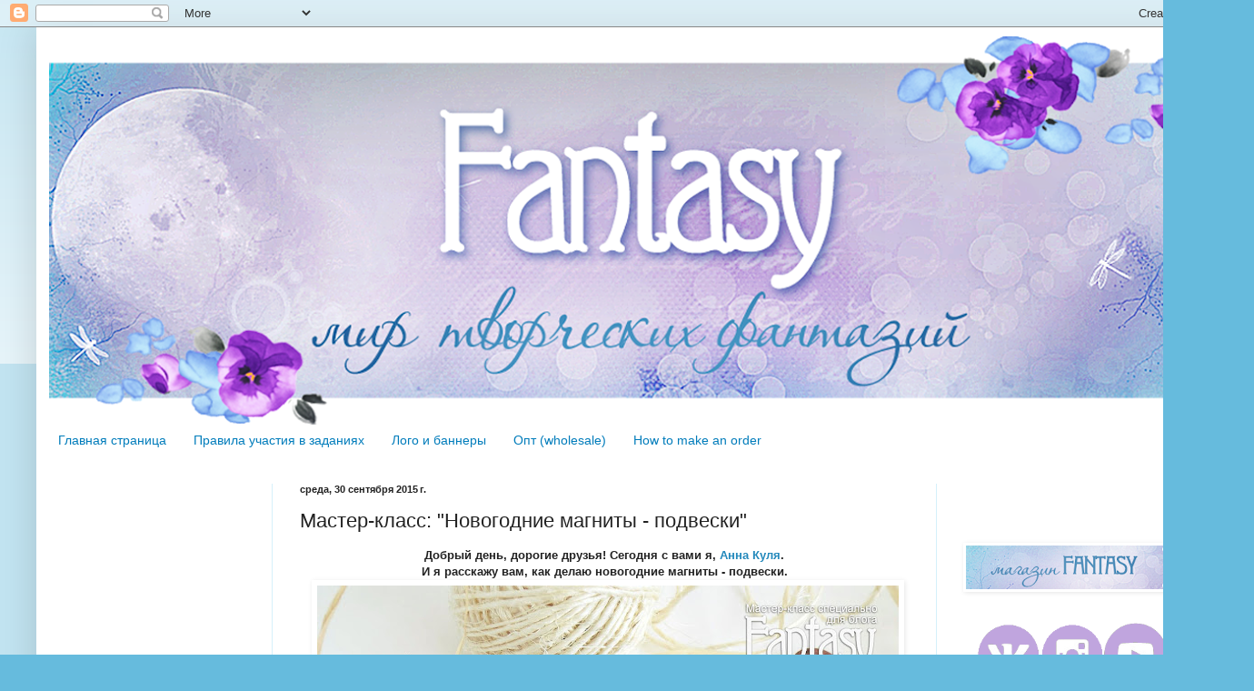

--- FILE ---
content_type: text/html; charset=UTF-8
request_url: https://mag-fantasy.blogspot.com/2015/09/blog-post_30.html
body_size: 28018
content:
<!DOCTYPE html>
<html class='v2' dir='ltr' lang='ru'>
<head>
<link href='https://www.blogger.com/static/v1/widgets/335934321-css_bundle_v2.css' rel='stylesheet' type='text/css'/>
<meta content='width=1100' name='viewport'/>
<meta content='text/html; charset=UTF-8' http-equiv='Content-Type'/>
<meta content='blogger' name='generator'/>
<link href='https://mag-fantasy.blogspot.com/favicon.ico' rel='icon' type='image/x-icon'/>
<link href='https://mag-fantasy.blogspot.com/2015/09/blog-post_30.html' rel='canonical'/>
<link rel="alternate" type="application/atom+xml" title="FANTASY - Atom" href="https://mag-fantasy.blogspot.com/feeds/posts/default" />
<link rel="alternate" type="application/rss+xml" title="FANTASY - RSS" href="https://mag-fantasy.blogspot.com/feeds/posts/default?alt=rss" />
<link rel="service.post" type="application/atom+xml" title="FANTASY - Atom" href="https://www.blogger.com/feeds/7135414134938090231/posts/default" />

<link rel="alternate" type="application/atom+xml" title="FANTASY - Atom" href="https://mag-fantasy.blogspot.com/feeds/3032607278593593082/comments/default" />
<!--Can't find substitution for tag [blog.ieCssRetrofitLinks]-->
<link href='https://blogger.googleusercontent.com/img/b/R29vZ2xl/AVvXsEiuc1yEDLYIwgXXpECikE_ohhkDQrDY-_wRiUQwfhcaLnohES7IgEnZng-5L5E5IEHRee1lTlxXK_4KjA6UbS8bAo1opd49pCU6_N4B1-eKU8NdcgEbnw2k4b0-MnbDrrnj-n_dxgacOX4/s640/4423.jpg' rel='image_src'/>
<meta content='https://mag-fantasy.blogspot.com/2015/09/blog-post_30.html' property='og:url'/>
<meta content='Мастер-класс: &quot;Новогодние магниты - подвески&quot;' property='og:title'/>
<meta content='  Добрый день, дорогие друзья! Сегодня с вами я,  Анна Куля .  И я расскажу вам, как делаю новогодние магниты - подвески.       Для работы н...' property='og:description'/>
<meta content='https://blogger.googleusercontent.com/img/b/R29vZ2xl/AVvXsEiuc1yEDLYIwgXXpECikE_ohhkDQrDY-_wRiUQwfhcaLnohES7IgEnZng-5L5E5IEHRee1lTlxXK_4KjA6UbS8bAo1opd49pCU6_N4B1-eKU8NdcgEbnw2k4b0-MnbDrrnj-n_dxgacOX4/w1200-h630-p-k-no-nu/4423.jpg' property='og:image'/>
<title>FANTASY: Мастер-класс: "Новогодние магниты - подвески"</title>
<style id='page-skin-1' type='text/css'><!--
/*
-----------------------------------------------
Blogger Template Style
Name:     Simple
Designer: Blogger
URL:      www.blogger.com
----------------------------------------------- */
/* Content
----------------------------------------------- */
body {
font: normal normal 12px Arial, Tahoma, Helvetica, FreeSans, sans-serif;
color: #222222;
background: #66bbdd none repeat scroll top left;
padding: 0 40px 40px 40px;
}
html body .region-inner {
min-width: 0;
max-width: 100%;
width: auto;
}
h2 {
font-size: 22px;
}
a:link {
text-decoration:none;
color: #2288bb;
}
a:visited {
text-decoration:none;
color: #8766dd;
}
a:hover {
text-decoration:underline;
color: #33aaff;
}
.body-fauxcolumn-outer .fauxcolumn-inner {
background: transparent url(https://resources.blogblog.com/blogblog/data/1kt/simple/body_gradient_tile_light.png) repeat scroll top left;
_background-image: none;
}
.body-fauxcolumn-outer .cap-top {
position: absolute;
z-index: 1;
height: 400px;
width: 100%;
}
.body-fauxcolumn-outer .cap-top .cap-left {
width: 100%;
background: transparent url(https://resources.blogblog.com/blogblog/data/1kt/simple/gradients_light.png) repeat-x scroll top left;
_background-image: none;
}
.content-outer {
-moz-box-shadow: 0 0 40px rgba(0, 0, 0, .15);
-webkit-box-shadow: 0 0 5px rgba(0, 0, 0, .15);
-goog-ms-box-shadow: 0 0 10px #333333;
box-shadow: 0 0 40px rgba(0, 0, 0, .15);
margin-bottom: 1px;
}
.content-inner {
padding: 10px 10px;
}
.content-inner {
background-color: #ffffff;
}
/* Header
----------------------------------------------- */
.header-outer {
background: #ffffff none repeat-x scroll 0 -400px;
_background-image: none;
}
.Header h1 {
font: normal normal 60px Arial, Tahoma, Helvetica, FreeSans, sans-serif;
color: #3399bb;
text-shadow: -1px -1px 1px rgba(0, 0, 0, .2);
}
.Header h1 a {
color: #3399bb;
}
.Header .description {
font-size: 140%;
color: #777777;
}
.header-inner .Header .titlewrapper {
padding: 22px 30px;
}
.header-inner .Header .descriptionwrapper {
padding: 0 30px;
}
/* Tabs
----------------------------------------------- */
.tabs-inner .section:first-child {
border-top: 1px solid #ffffff;
}
.tabs-inner .section:first-child ul {
margin-top: -1px;
border-top: 1px solid #ffffff;
border-left: 0 solid #ffffff;
border-right: 0 solid #ffffff;
}
.tabs-inner .widget ul {
background: #ffffff url(https://resources.blogblog.com/blogblog/data/1kt/simple/gradients_light.png) repeat-x scroll 0 -800px;
_background-image: none;
border-bottom: 1px solid #ffffff;
margin-top: 0;
margin-left: -30px;
margin-right: -30px;
}
.tabs-inner .widget li a {
display: inline-block;
padding: .6em 1em;
font: normal normal 14px Arial, Tahoma, Helvetica, FreeSans, sans-serif;
color: #007cbb;
border-left: 1px solid #ffffff;
border-right: 1px solid #ffffff;
}
.tabs-inner .widget li:first-child a {
border-left: none;
}
.tabs-inner .widget li.selected a, .tabs-inner .widget li a:hover {
color: #5421bb;
background-color: #ffffff;
text-decoration: none;
}
/* Columns
----------------------------------------------- */
.main-outer {
border-top: 0 solid #d5f0fa;
}
.fauxcolumn-left-outer .fauxcolumn-inner {
border-right: 1px solid #d5f0fa;
}
.fauxcolumn-right-outer .fauxcolumn-inner {
border-left: 1px solid #d5f0fa;
}
/* Headings
----------------------------------------------- */
div.widget > h2,
div.widget h2.title {
margin: 0 0 1em 0;
font: normal bold 11px Arial, Tahoma, Helvetica, FreeSans, sans-serif;
color: #ffffff;
}
/* Widgets
----------------------------------------------- */
.widget .zippy {
color: #999999;
text-shadow: 2px 2px 1px rgba(0, 0, 0, .1);
}
.widget .popular-posts ul {
list-style: none;
}
/* Posts
----------------------------------------------- */
h2.date-header {
font: normal bold 11px Arial, Tahoma, Helvetica, FreeSans, sans-serif;
}
.date-header span {
background-color: transparent;
color: #222222;
padding: inherit;
letter-spacing: inherit;
margin: inherit;
}
.main-inner {
padding-top: 30px;
padding-bottom: 30px;
}
.main-inner .column-center-inner {
padding: 0 15px;
}
.main-inner .column-center-inner .section {
margin: 0 15px;
}
.post {
margin: 0 0 25px 0;
}
h3.post-title, .comments h4 {
font: normal normal 22px Arial, Tahoma, Helvetica, FreeSans, sans-serif;
margin: .75em 0 0;
}
.post-body {
font-size: 110%;
line-height: 1.4;
position: relative;
}
.post-body img, .post-body .tr-caption-container, .Profile img, .Image img,
.BlogList .item-thumbnail img {
padding: 2px;
background: #ffffff;
border: 1px solid #ffffff;
-moz-box-shadow: 1px 1px 5px rgba(0, 0, 0, .1);
-webkit-box-shadow: 1px 1px 5px rgba(0, 0, 0, .1);
box-shadow: 1px 1px 5px rgba(0, 0, 0, .1);
}
.post-body img, .post-body .tr-caption-container {
padding: 5px;
}
.post-body .tr-caption-container {
color: #222222;
}
.post-body .tr-caption-container img {
padding: 0;
background: transparent;
border: none;
-moz-box-shadow: 0 0 0 rgba(0, 0, 0, .1);
-webkit-box-shadow: 0 0 0 rgba(0, 0, 0, .1);
box-shadow: 0 0 0 rgba(0, 0, 0, .1);
}
.post-header {
margin: 0 0 1.5em;
line-height: 1.6;
font-size: 90%;
}
.post-footer {
margin: 20px -2px 0;
padding: 5px 10px;
color: #666666;
background-color: #f9f9f9;
border-bottom: 1px solid #eeeeee;
line-height: 1.6;
font-size: 90%;
}
#comments .comment-author {
padding-top: 1.5em;
border-top: 1px solid #d5f0fa;
background-position: 0 1.5em;
}
#comments .comment-author:first-child {
padding-top: 0;
border-top: none;
}
.avatar-image-container {
margin: .2em 0 0;
}
#comments .avatar-image-container img {
border: 1px solid #ffffff;
}
/* Comments
----------------------------------------------- */
.comments .comments-content .icon.blog-author {
background-repeat: no-repeat;
background-image: url([data-uri]);
}
.comments .comments-content .loadmore a {
border-top: 1px solid #999999;
border-bottom: 1px solid #999999;
}
.comments .comment-thread.inline-thread {
background-color: #f9f9f9;
}
.comments .continue {
border-top: 2px solid #999999;
}
/* Accents
---------------------------------------------- */
.section-columns td.columns-cell {
border-left: 1px solid #d5f0fa;
}
.blog-pager {
background: transparent none no-repeat scroll top center;
}
.blog-pager-older-link, .home-link,
.blog-pager-newer-link {
background-color: #ffffff;
padding: 5px;
}
.footer-outer {
border-top: 0 dashed #bbbbbb;
}
/* Mobile
----------------------------------------------- */
body.mobile  {
background-size: auto;
}
.mobile .body-fauxcolumn-outer {
background: transparent none repeat scroll top left;
}
.mobile .body-fauxcolumn-outer .cap-top {
background-size: 100% auto;
}
.mobile .content-outer {
-webkit-box-shadow: 0 0 3px rgba(0, 0, 0, .15);
box-shadow: 0 0 3px rgba(0, 0, 0, .15);
}
.mobile .tabs-inner .widget ul {
margin-left: 0;
margin-right: 0;
}
.mobile .post {
margin: 0;
}
.mobile .main-inner .column-center-inner .section {
margin: 0;
}
.mobile .date-header span {
padding: 0.1em 10px;
margin: 0 -10px;
}
.mobile h3.post-title {
margin: 0;
}
.mobile .blog-pager {
background: transparent none no-repeat scroll top center;
}
.mobile .footer-outer {
border-top: none;
}
.mobile .main-inner, .mobile .footer-inner {
background-color: #ffffff;
}
.mobile-index-contents {
color: #222222;
}
.mobile-link-button {
background-color: #2288bb;
}
.mobile-link-button a:link, .mobile-link-button a:visited {
color: #ffffff;
}
.mobile .tabs-inner .section:first-child {
border-top: none;
}
.mobile .tabs-inner .PageList .widget-content {
background-color: #ffffff;
color: #5421bb;
border-top: 1px solid #ffffff;
border-bottom: 1px solid #ffffff;
}
.mobile .tabs-inner .PageList .widget-content .pagelist-arrow {
border-left: 1px solid #ffffff;
}

--></style>
<style id='template-skin-1' type='text/css'><!--
body {
min-width: 1300px;
}
.content-outer, .content-fauxcolumn-outer, .region-inner {
min-width: 1300px;
max-width: 1300px;
_width: 1300px;
}
.main-inner .columns {
padding-left: 250px;
padding-right: 300px;
}
.main-inner .fauxcolumn-center-outer {
left: 250px;
right: 300px;
/* IE6 does not respect left and right together */
_width: expression(this.parentNode.offsetWidth -
parseInt("250px") -
parseInt("300px") + 'px');
}
.main-inner .fauxcolumn-left-outer {
width: 250px;
}
.main-inner .fauxcolumn-right-outer {
width: 300px;
}
.main-inner .column-left-outer {
width: 250px;
right: 100%;
margin-left: -250px;
}
.main-inner .column-right-outer {
width: 300px;
margin-right: -300px;
}
#layout {
min-width: 0;
}
#layout .content-outer {
min-width: 0;
width: 800px;
}
#layout .region-inner {
min-width: 0;
width: auto;
}
body#layout div.add_widget {
padding: 8px;
}
body#layout div.add_widget a {
margin-left: 32px;
}
--></style>
<link href='https://www.blogger.com/dyn-css/authorization.css?targetBlogID=7135414134938090231&amp;zx=3b73dbcc-79ba-4c44-9e95-8d75b2f5707f' media='none' onload='if(media!=&#39;all&#39;)media=&#39;all&#39;' rel='stylesheet'/><noscript><link href='https://www.blogger.com/dyn-css/authorization.css?targetBlogID=7135414134938090231&amp;zx=3b73dbcc-79ba-4c44-9e95-8d75b2f5707f' rel='stylesheet'/></noscript>
<meta name='google-adsense-platform-account' content='ca-host-pub-1556223355139109'/>
<meta name='google-adsense-platform-domain' content='blogspot.com'/>

</head>
<body class='loading variant-pale'>
<div class='navbar section' id='navbar' name='Панель навигации'><div class='widget Navbar' data-version='1' id='Navbar1'><script type="text/javascript">
    function setAttributeOnload(object, attribute, val) {
      if(window.addEventListener) {
        window.addEventListener('load',
          function(){ object[attribute] = val; }, false);
      } else {
        window.attachEvent('onload', function(){ object[attribute] = val; });
      }
    }
  </script>
<div id="navbar-iframe-container"></div>
<script type="text/javascript" src="https://apis.google.com/js/platform.js"></script>
<script type="text/javascript">
      gapi.load("gapi.iframes:gapi.iframes.style.bubble", function() {
        if (gapi.iframes && gapi.iframes.getContext) {
          gapi.iframes.getContext().openChild({
              url: 'https://www.blogger.com/navbar/7135414134938090231?po\x3d3032607278593593082\x26origin\x3dhttps://mag-fantasy.blogspot.com',
              where: document.getElementById("navbar-iframe-container"),
              id: "navbar-iframe"
          });
        }
      });
    </script><script type="text/javascript">
(function() {
var script = document.createElement('script');
script.type = 'text/javascript';
script.src = '//pagead2.googlesyndication.com/pagead/js/google_top_exp.js';
var head = document.getElementsByTagName('head')[0];
if (head) {
head.appendChild(script);
}})();
</script>
</div></div>
<div class='body-fauxcolumns'>
<div class='fauxcolumn-outer body-fauxcolumn-outer'>
<div class='cap-top'>
<div class='cap-left'></div>
<div class='cap-right'></div>
</div>
<div class='fauxborder-left'>
<div class='fauxborder-right'></div>
<div class='fauxcolumn-inner'>
</div>
</div>
<div class='cap-bottom'>
<div class='cap-left'></div>
<div class='cap-right'></div>
</div>
</div>
</div>
<div class='content'>
<div class='content-fauxcolumns'>
<div class='fauxcolumn-outer content-fauxcolumn-outer'>
<div class='cap-top'>
<div class='cap-left'></div>
<div class='cap-right'></div>
</div>
<div class='fauxborder-left'>
<div class='fauxborder-right'></div>
<div class='fauxcolumn-inner'>
</div>
</div>
<div class='cap-bottom'>
<div class='cap-left'></div>
<div class='cap-right'></div>
</div>
</div>
</div>
<div class='content-outer'>
<div class='content-cap-top cap-top'>
<div class='cap-left'></div>
<div class='cap-right'></div>
</div>
<div class='fauxborder-left content-fauxborder-left'>
<div class='fauxborder-right content-fauxborder-right'></div>
<div class='content-inner'>
<header>
<div class='header-outer'>
<div class='header-cap-top cap-top'>
<div class='cap-left'></div>
<div class='cap-right'></div>
</div>
<div class='fauxborder-left header-fauxborder-left'>
<div class='fauxborder-right header-fauxborder-right'></div>
<div class='region-inner header-inner'>
<div class='header section' id='header' name='Заголовок'><div class='widget Header' data-version='1' id='Header1'>
<div id='header-inner'>
<a href='https://mag-fantasy.blogspot.com/' style='display: block'>
<img alt='FANTASY' height='427px; ' id='Header1_headerimg' src='https://blogger.googleusercontent.com/img/b/R29vZ2xl/AVvXsEiBUc5PfXl4JJE3_TyrOgN266kXSOOZUtqm3OcNDyCEdsWbyqO4Fklf-G3OmsKYWMvX6P1yUzYbEwNEP0ReXK0Ksqks3R0RJijnWGEBqykl9VIjzdseaTcXrhIJCPq9csPAWaMc-4bttfs/s1280/shapka.png' style='display: block' width='1280px; '/>
</a>
</div>
</div></div>
</div>
</div>
<div class='header-cap-bottom cap-bottom'>
<div class='cap-left'></div>
<div class='cap-right'></div>
</div>
</div>
</header>
<div class='tabs-outer'>
<div class='tabs-cap-top cap-top'>
<div class='cap-left'></div>
<div class='cap-right'></div>
</div>
<div class='fauxborder-left tabs-fauxborder-left'>
<div class='fauxborder-right tabs-fauxborder-right'></div>
<div class='region-inner tabs-inner'>
<div class='tabs section' id='crosscol' name='Поперечный столбец'><div class='widget PageList' data-version='1' id='PageList1'>
<h2>Страницы</h2>
<div class='widget-content'>
<ul>
<li>
<a href='https://mag-fantasy.blogspot.com/'>Главная страница</a>
</li>
<li>
<a href='https://mag-fantasy.blogspot.com/p/blog-page.html'>Правила участия в заданиях</a>
</li>
<li>
<a href='https://mag-fantasy.blogspot.com/p/blog-page_27.html'>Лого и баннеры</a>
</li>
<li>
<a href='https://mag-fantasy.blogspot.com/p/blog-page_14.html'>Опт (wholesale) </a>
</li>
<li>
<a href='https://mag-fantasy.blogspot.com/p/blog-page_13.html'>How to make an order</a>
</li>
</ul>
<div class='clear'></div>
</div>
</div></div>
<div class='tabs no-items section' id='crosscol-overflow' name='Cross-Column 2'></div>
</div>
</div>
<div class='tabs-cap-bottom cap-bottom'>
<div class='cap-left'></div>
<div class='cap-right'></div>
</div>
</div>
<div class='main-outer'>
<div class='main-cap-top cap-top'>
<div class='cap-left'></div>
<div class='cap-right'></div>
</div>
<div class='fauxborder-left main-fauxborder-left'>
<div class='fauxborder-right main-fauxborder-right'></div>
<div class='region-inner main-inner'>
<div class='columns fauxcolumns'>
<div class='fauxcolumn-outer fauxcolumn-center-outer'>
<div class='cap-top'>
<div class='cap-left'></div>
<div class='cap-right'></div>
</div>
<div class='fauxborder-left'>
<div class='fauxborder-right'></div>
<div class='fauxcolumn-inner'>
</div>
</div>
<div class='cap-bottom'>
<div class='cap-left'></div>
<div class='cap-right'></div>
</div>
</div>
<div class='fauxcolumn-outer fauxcolumn-left-outer'>
<div class='cap-top'>
<div class='cap-left'></div>
<div class='cap-right'></div>
</div>
<div class='fauxborder-left'>
<div class='fauxborder-right'></div>
<div class='fauxcolumn-inner'>
</div>
</div>
<div class='cap-bottom'>
<div class='cap-left'></div>
<div class='cap-right'></div>
</div>
</div>
<div class='fauxcolumn-outer fauxcolumn-right-outer'>
<div class='cap-top'>
<div class='cap-left'></div>
<div class='cap-right'></div>
</div>
<div class='fauxborder-left'>
<div class='fauxborder-right'></div>
<div class='fauxcolumn-inner'>
</div>
</div>
<div class='cap-bottom'>
<div class='cap-left'></div>
<div class='cap-right'></div>
</div>
</div>
<!-- corrects IE6 width calculation -->
<div class='columns-inner'>
<div class='column-center-outer'>
<div class='column-center-inner'>
<div class='main section' id='main' name='Основной'><div class='widget Blog' data-version='1' id='Blog1'>
<div class='blog-posts hfeed'>

          <div class="date-outer">
        
<h2 class='date-header'><span>среда, 30 сентября 2015&#8239;г.</span></h2>

          <div class="date-posts">
        
<div class='post-outer'>
<div class='post hentry uncustomized-post-template' itemprop='blogPost' itemscope='itemscope' itemtype='http://schema.org/BlogPosting'>
<meta content='https://blogger.googleusercontent.com/img/b/R29vZ2xl/AVvXsEiuc1yEDLYIwgXXpECikE_ohhkDQrDY-_wRiUQwfhcaLnohES7IgEnZng-5L5E5IEHRee1lTlxXK_4KjA6UbS8bAo1opd49pCU6_N4B1-eKU8NdcgEbnw2k4b0-MnbDrrnj-n_dxgacOX4/s640/4423.jpg' itemprop='image_url'/>
<meta content='7135414134938090231' itemprop='blogId'/>
<meta content='3032607278593593082' itemprop='postId'/>
<a name='3032607278593593082'></a>
<h3 class='post-title entry-title' itemprop='name'>
Мастер-класс: "Новогодние магниты - подвески"
</h3>
<div class='post-header'>
<div class='post-header-line-1'></div>
</div>
<div class='post-body entry-content' id='post-body-3032607278593593082' itemprop='description articleBody'>
<div dir="ltr" style="text-align: left;" trbidi="on">
<div style="text-align: center;">
<b>Добрый день, дорогие друзья! Сегодня с вами я,&nbsp;<a href="http://lisichkasoskalochkoy.blogspot.ru/">Анна Куля</a>.</b><br />
<b>И я расскажу вам, как делаю новогодние магниты - подвески.</b></div>
<div class="separator" style="clear: both; text-align: center;">
<a href="https://blogger.googleusercontent.com/img/b/R29vZ2xl/AVvXsEiuc1yEDLYIwgXXpECikE_ohhkDQrDY-_wRiUQwfhcaLnohES7IgEnZng-5L5E5IEHRee1lTlxXK_4KjA6UbS8bAo1opd49pCU6_N4B1-eKU8NdcgEbnw2k4b0-MnbDrrnj-n_dxgacOX4/s1600/4423.jpg" imageanchor="1" style="margin-left: 1em; margin-right: 1em;"><img border="0" height="480" src="https://blogger.googleusercontent.com/img/b/R29vZ2xl/AVvXsEiuc1yEDLYIwgXXpECikE_ohhkDQrDY-_wRiUQwfhcaLnohES7IgEnZng-5L5E5IEHRee1lTlxXK_4KjA6UbS8bAo1opd49pCU6_N4B1-eKU8NdcgEbnw2k4b0-MnbDrrnj-n_dxgacOX4/s640/4423.jpg" width="640" /></a></div>
<div style="text-align: center;">
<b><br /></b></div>
<div style="text-align: center;">
<b>Для работы нам понадобится:</b></div>
<div style="text-align: justify;">
-&nbsp;<a href="http://hobbyshop-flowers.ru/bumaga/karton-pivnoj-karton-/">картон</a>&nbsp;пивной или переплетный;</div>
<div style="text-align: justify;">
- бумага, я использовала бумагу Fleur Design из довольно старой <a href="http://hobbyshop-flowers.ru/bumaga/po-listu-/razmer-3030-sm-/fleur-design/kollektsiya--kraftovaya-zima/">коллекции "Крафтовая зима"</a>, но<span style="color: #0000ee;">&nbsp;</span>новая&nbsp;-&nbsp;<a href="http://hobbyshop-flowers.ru/bumaga/po-listu-/razmer-3030-sm-/fleur-design/kollektsiya-shale/">"Шале"</a>&nbsp;с уютными деревянными и вязанными принтами идеально подойдет!;</div>
<div style="text-align: justify;">
- <a href="http://hobbyshop-flowers.ru/grunt-pasta/">акриловый грунт, текстурная паста</a>, акриловая белая и темно-коричневая краска;</div>
<div style="text-align: justify;">
-&nbsp;<a href="http://hobbyshop-flowers.ru/maski/maski-trafarety/">трафарет</a>&nbsp;с мелким рисунком;</div>
<div style="text-align: justify;">
-&nbsp;<a href="http://hobbyshop-flowers.ru/e/pudra-dlya-embossi/pudra-dlya-embossinga-emkost-30-ml-tsvet-korolevskiy-zolotoy/">пудра для эмбоссинга&nbsp;&nbsp;</a>золотистого цвета, <a href="http://hobbyshop-flowers.ru/e/instru/fen-elektricheskiy-dlya-embossinga-rukodelie/">фен</a>;</div>
<div style="text-align: justify;">
- подушечки&nbsp;<a href="http://hobbyshop-flowers.ru/shtamping/chernila-dlja-shtampinga-/6012/">Distress</a>&nbsp; и&nbsp;&nbsp;<a href="http://hobbyshop-flowers.ru/shtamping/instrumenty-i-aksessuary-dlja-shtampinga-i-tonirovanija/3797/">аппликатор для тонирования;</a></div>
<div style="text-align: justify;">
- клей "Момент Кристалл", универсальный клей&nbsp;<a href="http://hobbyshop-flowers.ru/kleevye-materialy-i-instrumenty/kley-universalnyy-100/">от "Фабрика Декору</a>"&nbsp;или глосси акцент;</div>
<div style="text-align: justify;">
- ножи для вырубки зимней тематики, например "<a href="http://hobbyshop-flowers.ru/nozhi-marianne/marianne-design/nabor-form-dlja-vyrubki-vetochki-paduba-2-sht/">Веточки падуба" от Мarianne design</a>, "<a href="http://hobbyshop-flowers.ru/nozhi-marianne/marianne-design/nabor-form-dlya-vyrubki-tsvety-puansettiya---1-3-sht/">Цветок пуансеттия</a>", "<a href="http://hobbyshop-flowers.ru/nozhi-marianne/magnolia/nozh-dlya-vyrubki-magnolia-snowflake--mistletoe/">Очаровательная веточка" от Мagnolia</a>;&nbsp;</div>
<div style="text-align: justify;">
- всевозможные&nbsp;<a href="http://hobbyshop-flowers.ru/jagodki-vetochkitychinki/20150716/">ягодки</a>,&nbsp;<a href="http://hobbyshop-flowers.ru/jagodki-vetochkitychinki/vetochk/">веточки</a>, <a href="http://hobbyshop-flowers.ru/metallicheskie-podveski-/serebristye/bubentsy-serebristye-1-sht/">бубенцы</a>&nbsp;и прочие украшения зимней тематики.<br />
<br />
<a name="more"></a><br /></div>
<br />
<div class="separator" style="clear: both; text-align: center;">
<a href="http://hobbyshop-flowers.ru/bumaga/naborami/razmer-3030-sm/fleurdesign/nabor-bumagi-shale-305kh305-9-dvustoronnikh-listov/"><img border="0" height="400" src="https://blogger.googleusercontent.com/img/b/R29vZ2xl/AVvXsEj69DkhaCefLGQFP9AmrB99VIqTrgit3K9ZI9IMfu39cfMOW0QybhR7iEKej53mnxr31B8oQiojAu7_K0lPcNE39QxkQwLoMaEZiURA7NctrhPetc0hZr7awOd_tHitkFvQZfhD6zxJjWQ/s400/11715.png" width="400" /></a></div>
<div class="separator" style="clear: both; text-align: center;">
<br /></div>
<div class="separator" style="clear: both; text-align: center;">
<a href="http://hobbyshop-flowers.ru/e/pudra-dlya-embossi/pudra-dlya-embossinga-emkost-30-ml-tsvet-korolevskiy-zolotoy/"><img border="0" height="200" src="https://blogger.googleusercontent.com/img/b/R29vZ2xl/AVvXsEg-zZgdIc4MyjkO3ce3Y3gIrgg-7vD9lCdX1yrZksyVhqProWqPgKKhJCmB_DQ1Tb2DuScW-TUf8BehdduAcywDydhMBbwv5R52rCyq5LMmoZUPq-6H1GSL0IBc8u-c6e5woIx-T19AGUo/s200/11026.jpg" width="153" /></a><a href="http://hobbyshop-flowers.ru/nozhi-marianne/marianne-design/nabor-form-dlja-vyrubki-vetochki-paduba-2-sht/" style="margin-left: 1em; margin-right: 1em;"><img border="0" height="200" src="https://blogger.googleusercontent.com/img/b/R29vZ2xl/AVvXsEgaLHibTrf2ervJNtcIxq8gQd5z57VnCO0oplN3Zq6fCzPih_4ijDbqD0TADwY9Ku9CZokENcyTutgohybzbrructfgLtWyLajJfaUdQocCZG4CkZLQ7021Y8MSWja0jIjFGx6emQhJe60/s200/2282_002.jpg" width="138" /></a><a href="http://hobbyshop-flowers.ru/kleevye-materialy-i-instrumenty/kley-universalnyy-100/" style="margin-left: 1em; margin-right: 1em;"><img border="0" height="200" src="https://blogger.googleusercontent.com/img/b/R29vZ2xl/AVvXsEj-fxqwGG6TlRaQVjtun2zjzE_nwiXCaQatHP_nmMjANpsJc33z6X_qcJNPs3SgVF1AD38fDNwXid0vCIkpSvu8SuN3YaEdL6cNfgY0DeT-FS6Hjq2eS00_T9KuO8LFm4QT5E7F33VOFCk/s200/11070.jpg" width="166" /></a></div>
<div class="separator" style="clear: both; text-align: center;">
<br /></div>
<div class="separator" style="clear: both; text-align: center;">
<span style="text-align: justify;">При помощи ножа Sizzix вырубаем детали из картона и по две заготовки из бумаги. Если нет толстых ножей, можно вырубить любыми тонкими ножами&nbsp; подходящие формы и склеить их до нужной толщины.</span></div>
<div class="separator" style="clear: both; text-align: center;">
<a href="https://blogger.googleusercontent.com/img/b/R29vZ2xl/AVvXsEhzIhthroSJshEy8_-Y8olWjU7Ui0D35sy5jL5dVicbuo_RE24k-dpGaPH-No76_Z9wx7IE7L54Bm3204sQHLcPNEVrv0PGRjb_CHYlBy8PhwxIHzzxIQ1zTCMK-pp_5u4iFOwFWdMrs0o/s1600/SAM_4161.JPG" imageanchor="1" style="margin-left: 1em; margin-right: 1em;"><img border="0" height="300" src="https://blogger.googleusercontent.com/img/b/R29vZ2xl/AVvXsEhzIhthroSJshEy8_-Y8olWjU7Ui0D35sy5jL5dVicbuo_RE24k-dpGaPH-No76_Z9wx7IE7L54Bm3204sQHLcPNEVrv0PGRjb_CHYlBy8PhwxIHzzxIQ1zTCMK-pp_5u4iFOwFWdMrs0o/s400/SAM_4161.JPG" width="400" /></a></div>
<div class="separator" style="clear: both; text-align: center;">
<br /></div>
<div style="text-align: justify;">
Через трафарет наносим на лицевую деталь из бумаги рисунок текстурной пастой. У меня это цветы с мелкими лепестками. Размер самой детали небольшой, поэтому маску лучше брать с некрупным рисунком,&nbsp;<a href="http://hobbyshop-flowers.ru/maski/maski-trafarety/trafaret-motiv-5/">типа веер</a>,&nbsp;<a href="http://hobbyshop-flowers.ru/maski/maski-trafarety/trafaret-listya-1/">листья</a>&nbsp;или что-то&nbsp;<a href="http://hobbyshop-flowers.ru/maski/maski-trafarety/trafaret-motiv-8/">абстрактное.</a></div>
<div style="text-align: justify;">
Рисунок наносим неравномерно, частично снимая пасту с участков.&nbsp;</div>
<div class="separator" style="clear: both; text-align: center;">
<a href="https://blogger.googleusercontent.com/img/b/R29vZ2xl/AVvXsEgPG3e5yn6WlskP3qLMtolLHd2GeyiM7vaFMYf7GYSeBnreRZeX07bCSc8qVx6PD_b3DkTKDrwNfOA1_hczA5f3lCQN-MR9gtrEMM_Qb7ZvtYJYWVyVSn1W_pyAd_i7fSvTmY8SnhdIi-8/s1600/SAM_4168.JPG" imageanchor="1" style="margin-left: 1em; margin-right: 1em;"><img border="0" height="300" src="https://blogger.googleusercontent.com/img/b/R29vZ2xl/AVvXsEgPG3e5yn6WlskP3qLMtolLHd2GeyiM7vaFMYf7GYSeBnreRZeX07bCSc8qVx6PD_b3DkTKDrwNfOA1_hczA5f3lCQN-MR9gtrEMM_Qb7ZvtYJYWVyVSn1W_pyAd_i7fSvTmY8SnhdIi-8/s400/SAM_4168.JPG" width="400" /></a></div>
<div class="separator" style="clear: both; text-align: center;">
<br /></div>
<div style="text-align: justify;">
Пока сохнет паста, грунтуем заготовку из картона. В своих магнитах я использовала остатки переплетного картона. Не люблю, когда картон видно, поэтому кистью нанесла на заготовку акриловый грунт, который скрыл серый цвет переплетного картона. С пивным картоном этот этап можно пропустить.</div>
<div class="separator" style="clear: both; text-align: center;">
<a href="https://blogger.googleusercontent.com/img/b/R29vZ2xl/AVvXsEjUVvkKbJaL9xEfC6iPwha4eKpsf5s5mW9eC8bYIGewqzDNKMDEXJwG1HKS-PvcaJqtBEKkaHjsLWDsiWmHdQt_rXnho_cZkHjBWIZH-pWT0nBjs_4lHLb5QMGYm7RdliqYX1K2IjShZQI/s1600/SAM_4180.JPG" imageanchor="1" style="margin-left: 1em; margin-right: 1em;"><img border="0" height="300" src="https://blogger.googleusercontent.com/img/b/R29vZ2xl/AVvXsEjUVvkKbJaL9xEfC6iPwha4eKpsf5s5mW9eC8bYIGewqzDNKMDEXJwG1HKS-PvcaJqtBEKkaHjsLWDsiWmHdQt_rXnho_cZkHjBWIZH-pWT0nBjs_4lHLb5QMGYm7RdliqYX1K2IjShZQI/s400/SAM_4180.JPG" width="400" /></a></div>
<div class="separator" style="clear: both; text-align: center;">
<br /></div>
<div style="text-align: justify;">
После того, как полностью высохла паста, проходим подушечкой для эмбоссинга поверх выступающего рисунка и посыпаем пудрой. Излишки пудры стряхиваем кистью, запекаем феном.</div>
<div class="separator" style="clear: both; text-align: center;">
<a href="https://blogger.googleusercontent.com/img/b/R29vZ2xl/AVvXsEglxRUdvXyHWJoocro7chW_XXFtBRJdnuDqN7T9xi7VIf-jB78649I7vlyGkquCKa07fJmBfkOJIp0UtilhSz9HEJIEygOViFSwFM1r8eGx81D-YsRcN2X8kMwi3fp9at-sjqCE-SN4_tY/s1600/SAM_4193.JPG" imageanchor="1" style="margin-left: 1em; margin-right: 1em;"><img border="0" height="300" src="https://blogger.googleusercontent.com/img/b/R29vZ2xl/AVvXsEglxRUdvXyHWJoocro7chW_XXFtBRJdnuDqN7T9xi7VIf-jB78649I7vlyGkquCKa07fJmBfkOJIp0UtilhSz9HEJIEygOViFSwFM1r8eGx81D-YsRcN2X8kMwi3fp9at-sjqCE-SN4_tY/s400/SAM_4193.JPG" width="400" /></a></div>
<div class="separator" style="clear: both; text-align: center;">
<br /></div>
<div class="separator" style="clear: both; text-align: center;">
<a href="https://blogger.googleusercontent.com/img/b/R29vZ2xl/AVvXsEhaufudGONiwUUZjMpqA93EbERJX7LDwR0p7vBw6Ipcg2y4WOmODg7fuUyaZZanSS-RaLnKWhi93J_Y3Te8q0R38Biy6SUcGWex9MnpqwLA04EI0d1rmD6YnbAK-HmCPAfqVq9sUYMccjg/s1600/SAM_4211.JPG" imageanchor="1" style="margin-left: 1em; margin-right: 1em;"><img border="0" height="300" src="https://blogger.googleusercontent.com/img/b/R29vZ2xl/AVvXsEhaufudGONiwUUZjMpqA93EbERJX7LDwR0p7vBw6Ipcg2y4WOmODg7fuUyaZZanSS-RaLnKWhi93J_Y3Te8q0R38Biy6SUcGWex9MnpqwLA04EI0d1rmD6YnbAK-HmCPAfqVq9sUYMccjg/s400/SAM_4211.JPG" width="400" /></a></div>
<div class="separator" style="clear: both; text-align: center;">
<br /></div>
<div style="text-align: justify;">
Следующий этап: придаем заготовке винтажный уютный вид. Спонжем или аппликатором тонируем подходящими чернилами все детали. Приклеиваем на заготовку из картона детали из скрапбумаги. Фоновыми штампами и перманентными чернилами ставим оттиски.</div>
<div class="separator" style="clear: both; text-align: center;">
<a href="https://blogger.googleusercontent.com/img/b/R29vZ2xl/AVvXsEgTG1ItYeGNfJswAnRpKoLumj3nBOrtl-zaVAE2nYFebff0NiuKMzBwYKUq6-IGe0TJe4JgWaJT8vBBooW_9AUQWyrQ9dcYqhvg4n5uGgnGVQK4FA_p-rDqqRnuiXby9HD2j865tid8IJg/s1600/SAM_4217.JPG" imageanchor="1" style="margin-left: 1em; margin-right: 1em;"><img border="0" height="300" src="https://blogger.googleusercontent.com/img/b/R29vZ2xl/AVvXsEgTG1ItYeGNfJswAnRpKoLumj3nBOrtl-zaVAE2nYFebff0NiuKMzBwYKUq6-IGe0TJe4JgWaJT8vBBooW_9AUQWyrQ9dcYqhvg4n5uGgnGVQK4FA_p-rDqqRnuiXby9HD2j865tid8IJg/s400/SAM_4217.JPG" width="400" /></a></div>
<div class="separator" style="clear: both; text-align: center;">
<br /></div>
<div style="text-align: center;">
Ставим люверсы на обе детали магнита.</div>
<div class="separator" style="clear: both; text-align: center;">
<a href="https://blogger.googleusercontent.com/img/b/R29vZ2xl/AVvXsEj2PrMyHQwX2YKUiPkYaQ8E_VvPzv5hnux0YE0NqW8g3PMxPsg7OfyJXluDz_4wVcWoQmLtOxW6x1KaM7g4f_XPRWB_EpVlM_8oCxuI6Jj892-pg1JbiPUR3a5Yi0WoYEGwmj7MZVwSoYc/s1600/SAM_4220.JPG" imageanchor="1" style="margin-left: 1em; margin-right: 1em;"><img border="0" height="300" src="https://blogger.googleusercontent.com/img/b/R29vZ2xl/AVvXsEj2PrMyHQwX2YKUiPkYaQ8E_VvPzv5hnux0YE0NqW8g3PMxPsg7OfyJXluDz_4wVcWoQmLtOxW6x1KaM7g4f_XPRWB_EpVlM_8oCxuI6Jj892-pg1JbiPUR3a5Yi0WoYEGwmj7MZVwSoYc/s400/SAM_4220.JPG" width="400" /></a></div>
<div class="separator" style="clear: both; text-align: center;">
<br /></div>
<div style="text-align: justify;">
Выкладываем декор - вырубку, ягодки, снежинки, надписи - перед собой и создаем маленькое чудо! Для приклеивания декора я использую глосси акцент или универсальный клей от "Фабрика Декору": оба клея имеют тонкий носик и быстро схватываются. К тому же "Момент" разъедает пенопластовые ягодки, которые я люблю использовать в зимних работах.</div>
<div class="separator" style="clear: both; text-align: center;">
<a href="https://blogger.googleusercontent.com/img/b/R29vZ2xl/AVvXsEgOrt1A39vccU3VgpeiGwA9K3ZUGvBnyW-dM6tEHNXNIj3f5-1aQ00QS9Lg0eCjkydt8Uh7irP9mlPNIRUvwy_Ak8iAVPziPmtlSuHD0eTMXXiPOnSsJ795NRNRWsnmhlr7ifxgT79fifE/s1600/SAM_4238.JPG" imageanchor="1" style="margin-left: 1em; margin-right: 1em;"><img border="0" height="300" src="https://blogger.googleusercontent.com/img/b/R29vZ2xl/AVvXsEgOrt1A39vccU3VgpeiGwA9K3ZUGvBnyW-dM6tEHNXNIj3f5-1aQ00QS9Lg0eCjkydt8Uh7irP9mlPNIRUvwy_Ak8iAVPziPmtlSuHD0eTMXXiPOnSsJ795NRNRWsnmhlr7ifxgT79fifE/s400/SAM_4238.JPG" width="400" /></a></div>
<div class="separator" style="clear: both; text-align: center;">
<br /></div>
<div style="text-align: justify;">
Прикрываем кусочком бумаги надписи и с помощью жесткой кисти наносим мелкие брызги белой и темной акриловой краской. Завязываем вощеный или любой подходящий шнур, приклеиваем с обратной стороны магниты и любуемся результатом!</div>
<div class="separator" style="clear: both; text-align: center;">
<a href="https://blogger.googleusercontent.com/img/b/R29vZ2xl/AVvXsEiNrRMvdc4NWC9iJNdqmRCMPlJhwDvulNA3pWIFIIxWZsDQbzn0xkX7JQXiHJuZGJafjFX7mLtsznXjN7tU2rdd0kskPHBhOhzMkDkKpvt1t9uo7WXD1GP_1JZloZSZeX4Ns-0yVqBYKrc/s1600/SAM_4436.jpg" imageanchor="1" style="margin-left: 1em; margin-right: 1em;"><img border="0" height="300" src="https://blogger.googleusercontent.com/img/b/R29vZ2xl/AVvXsEiNrRMvdc4NWC9iJNdqmRCMPlJhwDvulNA3pWIFIIxWZsDQbzn0xkX7JQXiHJuZGJafjFX7mLtsznXjN7tU2rdd0kskPHBhOhzMkDkKpvt1t9uo7WXD1GP_1JZloZSZeX4Ns-0yVqBYKrc/s400/SAM_4436.jpg" width="400" /></a></div>
<div class="separator" style="clear: both; text-align: center;">
<br /></div>
<div class="separator" style="clear: both; text-align: center;">
И еще пара кадров:</div>
<div class="separator" style="clear: both; text-align: center;">
&nbsp;<a href="https://blogger.googleusercontent.com/img/b/R29vZ2xl/AVvXsEiKUIFBOT8PZCB3eUGwBtOZ37nRbHVGFLH1UvTBrE5SkaeuScElgJGPFuEdoC0Z8Ss9sPxmNGyVmedLE4o-EFw17fTBS7Fxxtv5ZbLGa0W9DhfffWfarsMrWWLdGH22nMNBpBEzl_XPToE/s1600/SAM_4416.jpg" imageanchor="1" style="margin-left: 1em; margin-right: 1em;"><img border="0" height="300" src="https://blogger.googleusercontent.com/img/b/R29vZ2xl/AVvXsEiKUIFBOT8PZCB3eUGwBtOZ37nRbHVGFLH1UvTBrE5SkaeuScElgJGPFuEdoC0Z8Ss9sPxmNGyVmedLE4o-EFw17fTBS7Fxxtv5ZbLGa0W9DhfffWfarsMrWWLdGH22nMNBpBEzl_XPToE/s400/SAM_4416.jpg" width="400" /></a></div>
<div class="separator" style="clear: both; text-align: center;">
<br /></div>
<div class="separator" style="clear: both; text-align: center;">
&nbsp;<a href="https://blogger.googleusercontent.com/img/b/R29vZ2xl/AVvXsEi1IHDNDovu6lQbneXe10s49SuRfsfChnnh3bJB3PNDLmCvgc-SjLSuJg9laltpvluaaH0endz2FCwyTF7bfYuUkjmDPp7ogOmZITSXhRX8yL0u2FA2No3X_YHX9aSO_ZtGhMyfrmHYdj0/s1600/SAM_4402.jpg" imageanchor="1" style="margin-left: 1em; margin-right: 1em;"><img border="0" height="300" src="https://blogger.googleusercontent.com/img/b/R29vZ2xl/AVvXsEi1IHDNDovu6lQbneXe10s49SuRfsfChnnh3bJB3PNDLmCvgc-SjLSuJg9laltpvluaaH0endz2FCwyTF7bfYuUkjmDPp7ogOmZITSXhRX8yL0u2FA2No3X_YHX9aSO_ZtGhMyfrmHYdj0/s400/SAM_4402.jpg" width="400" /></a></div>
<div class="separator" style="clear: both; text-align: center;">
На этом все! Вдохновляйтесь с нами и творите с <a href="http://hobbyshop-flowers.ru/">Fantasy</a>!</div>
<div class="separator" style="clear: both; text-align: center;">
До новых встреч!</div>
</div>
<div style='clear: both;'></div>
</div>
<div class='post-footer'>
<div class='post-footer-line post-footer-line-1'>
<span class='post-author vcard'>
Автор:
<span class='fn' itemprop='author' itemscope='itemscope' itemtype='http://schema.org/Person'>
<meta content='https://www.blogger.com/profile/16487233164944354757' itemprop='url'/>
<a class='g-profile' href='https://www.blogger.com/profile/16487233164944354757' rel='author' title='author profile'>
<span itemprop='name'>Татьяна Кащеева</span>
</a>
</span>
</span>
<span class='post-timestamp'>
на
<meta content='https://mag-fantasy.blogspot.com/2015/09/blog-post_30.html' itemprop='url'/>
<a class='timestamp-link' href='https://mag-fantasy.blogspot.com/2015/09/blog-post_30.html' rel='bookmark' title='permanent link'><abbr class='published' itemprop='datePublished' title='2015-09-30T07:00:00+03:00'>07:00</abbr></a>
</span>
<span class='post-comment-link'>
</span>
<span class='post-icons'>
<span class='item-control blog-admin pid-32589425'>
<a href='https://www.blogger.com/post-edit.g?blogID=7135414134938090231&postID=3032607278593593082&from=pencil' title='Изменить сообщение'>
<img alt='' class='icon-action' height='18' src='https://resources.blogblog.com/img/icon18_edit_allbkg.gif' width='18'/>
</a>
</span>
</span>
<div class='post-share-buttons goog-inline-block'>
<a class='goog-inline-block share-button sb-email' href='https://www.blogger.com/share-post.g?blogID=7135414134938090231&postID=3032607278593593082&target=email' target='_blank' title='Отправить по электронной почте'><span class='share-button-link-text'>Отправить по электронной почте</span></a><a class='goog-inline-block share-button sb-blog' href='https://www.blogger.com/share-post.g?blogID=7135414134938090231&postID=3032607278593593082&target=blog' onclick='window.open(this.href, "_blank", "height=270,width=475"); return false;' target='_blank' title='Написать об этом в блоге'><span class='share-button-link-text'>Написать об этом в блоге</span></a><a class='goog-inline-block share-button sb-twitter' href='https://www.blogger.com/share-post.g?blogID=7135414134938090231&postID=3032607278593593082&target=twitter' target='_blank' title='Поделиться в X'><span class='share-button-link-text'>Поделиться в X</span></a><a class='goog-inline-block share-button sb-facebook' href='https://www.blogger.com/share-post.g?blogID=7135414134938090231&postID=3032607278593593082&target=facebook' onclick='window.open(this.href, "_blank", "height=430,width=640"); return false;' target='_blank' title='Опубликовать в Facebook'><span class='share-button-link-text'>Опубликовать в Facebook</span></a><a class='goog-inline-block share-button sb-pinterest' href='https://www.blogger.com/share-post.g?blogID=7135414134938090231&postID=3032607278593593082&target=pinterest' target='_blank' title='Поделиться в Pinterest'><span class='share-button-link-text'>Поделиться в Pinterest</span></a>
</div>
</div>
<div class='post-footer-line post-footer-line-2'>
<span class='post-labels'>
Ярлыки:
<a href='https://mag-fantasy.blogspot.com/search/label/%D0%9A%D0%B0%D0%BA%20%D1%8D%D1%82%D0%BE%20%D0%B4%D0%B5%D0%BB%D0%B0%D0%B5%D1%82%D1%81%D1%8F' rel='tag'>Как это делается</a>
</span>
</div>
<div class='post-footer-line post-footer-line-3'>
<span class='post-location'>
</span>
</div>
</div>
</div>
<div class='comments' id='comments'>
<a name='comments'></a>
<h4>13 комментариев:</h4>
<div class='comments-content'>
<script async='async' src='' type='text/javascript'></script>
<script type='text/javascript'>
    (function() {
      var items = null;
      var msgs = null;
      var config = {};

// <![CDATA[
      var cursor = null;
      if (items && items.length > 0) {
        cursor = parseInt(items[items.length - 1].timestamp) + 1;
      }

      var bodyFromEntry = function(entry) {
        var text = (entry &&
                    ((entry.content && entry.content.$t) ||
                     (entry.summary && entry.summary.$t))) ||
            '';
        if (entry && entry.gd$extendedProperty) {
          for (var k in entry.gd$extendedProperty) {
            if (entry.gd$extendedProperty[k].name == 'blogger.contentRemoved') {
              return '<span class="deleted-comment">' + text + '</span>';
            }
          }
        }
        return text;
      }

      var parse = function(data) {
        cursor = null;
        var comments = [];
        if (data && data.feed && data.feed.entry) {
          for (var i = 0, entry; entry = data.feed.entry[i]; i++) {
            var comment = {};
            // comment ID, parsed out of the original id format
            var id = /blog-(\d+).post-(\d+)/.exec(entry.id.$t);
            comment.id = id ? id[2] : null;
            comment.body = bodyFromEntry(entry);
            comment.timestamp = Date.parse(entry.published.$t) + '';
            if (entry.author && entry.author.constructor === Array) {
              var auth = entry.author[0];
              if (auth) {
                comment.author = {
                  name: (auth.name ? auth.name.$t : undefined),
                  profileUrl: (auth.uri ? auth.uri.$t : undefined),
                  avatarUrl: (auth.gd$image ? auth.gd$image.src : undefined)
                };
              }
            }
            if (entry.link) {
              if (entry.link[2]) {
                comment.link = comment.permalink = entry.link[2].href;
              }
              if (entry.link[3]) {
                var pid = /.*comments\/default\/(\d+)\?.*/.exec(entry.link[3].href);
                if (pid && pid[1]) {
                  comment.parentId = pid[1];
                }
              }
            }
            comment.deleteclass = 'item-control blog-admin';
            if (entry.gd$extendedProperty) {
              for (var k in entry.gd$extendedProperty) {
                if (entry.gd$extendedProperty[k].name == 'blogger.itemClass') {
                  comment.deleteclass += ' ' + entry.gd$extendedProperty[k].value;
                } else if (entry.gd$extendedProperty[k].name == 'blogger.displayTime') {
                  comment.displayTime = entry.gd$extendedProperty[k].value;
                }
              }
            }
            comments.push(comment);
          }
        }
        return comments;
      };

      var paginator = function(callback) {
        if (hasMore()) {
          var url = config.feed + '?alt=json&v=2&orderby=published&reverse=false&max-results=50';
          if (cursor) {
            url += '&published-min=' + new Date(cursor).toISOString();
          }
          window.bloggercomments = function(data) {
            var parsed = parse(data);
            cursor = parsed.length < 50 ? null
                : parseInt(parsed[parsed.length - 1].timestamp) + 1
            callback(parsed);
            window.bloggercomments = null;
          }
          url += '&callback=bloggercomments';
          var script = document.createElement('script');
          script.type = 'text/javascript';
          script.src = url;
          document.getElementsByTagName('head')[0].appendChild(script);
        }
      };
      var hasMore = function() {
        return !!cursor;
      };
      var getMeta = function(key, comment) {
        if ('iswriter' == key) {
          var matches = !!comment.author
              && comment.author.name == config.authorName
              && comment.author.profileUrl == config.authorUrl;
          return matches ? 'true' : '';
        } else if ('deletelink' == key) {
          return config.baseUri + '/comment/delete/'
               + config.blogId + '/' + comment.id;
        } else if ('deleteclass' == key) {
          return comment.deleteclass;
        }
        return '';
      };

      var replybox = null;
      var replyUrlParts = null;
      var replyParent = undefined;

      var onReply = function(commentId, domId) {
        if (replybox == null) {
          // lazily cache replybox, and adjust to suit this style:
          replybox = document.getElementById('comment-editor');
          if (replybox != null) {
            replybox.height = '250px';
            replybox.style.display = 'block';
            replyUrlParts = replybox.src.split('#');
          }
        }
        if (replybox && (commentId !== replyParent)) {
          replybox.src = '';
          document.getElementById(domId).insertBefore(replybox, null);
          replybox.src = replyUrlParts[0]
              + (commentId ? '&parentID=' + commentId : '')
              + '#' + replyUrlParts[1];
          replyParent = commentId;
        }
      };

      var hash = (window.location.hash || '#').substring(1);
      var startThread, targetComment;
      if (/^comment-form_/.test(hash)) {
        startThread = hash.substring('comment-form_'.length);
      } else if (/^c[0-9]+$/.test(hash)) {
        targetComment = hash.substring(1);
      }

      // Configure commenting API:
      var configJso = {
        'maxDepth': config.maxThreadDepth
      };
      var provider = {
        'id': config.postId,
        'data': items,
        'loadNext': paginator,
        'hasMore': hasMore,
        'getMeta': getMeta,
        'onReply': onReply,
        'rendered': true,
        'initComment': targetComment,
        'initReplyThread': startThread,
        'config': configJso,
        'messages': msgs
      };

      var render = function() {
        if (window.goog && window.goog.comments) {
          var holder = document.getElementById('comment-holder');
          window.goog.comments.render(holder, provider);
        }
      };

      // render now, or queue to render when library loads:
      if (window.goog && window.goog.comments) {
        render();
      } else {
        window.goog = window.goog || {};
        window.goog.comments = window.goog.comments || {};
        window.goog.comments.loadQueue = window.goog.comments.loadQueue || [];
        window.goog.comments.loadQueue.push(render);
      }
    })();
// ]]>
  </script>
<div id='comment-holder'>
<div class="comment-thread toplevel-thread"><ol id="top-ra"><li class="comment" id="c5651202400512164404"><div class="avatar-image-container"><img src="//blogger.googleusercontent.com/img/b/R29vZ2xl/AVvXsEhc-yBb09wGpJHYMTJGyQAQIpjHW7oMj84dOBgQ3dK40c0CGGlCEMHMcsU62N0Ok9ZR_fgN1Qlq12_phUNwTWf9I_6YPPn6L27xYWevLdUmQ0s2lLHAgE96s6k_sU0HdA/s45-c/%D1%8F.jpg" alt=""/></div><div class="comment-block"><div class="comment-header"><cite class="user"><a href="https://www.blogger.com/profile/16487233164944354757" rel="nofollow">Татьяна Кащеева</a></cite><span class="icon user blog-author"></span><span class="datetime secondary-text"><a rel="nofollow" href="https://mag-fantasy.blogspot.com/2015/09/blog-post_30.html?showComment=1443586080686#c5651202400512164404">30 сентября 2015&#8239;г. в 07:08</a></span></div><p class="comment-content">Очень классные магнитики, такие атмосферные! При взгляде на них ощущается запах елки и мандаринов) И делаются просто. Спасибо!</p><span class="comment-actions secondary-text"><a class="comment-reply" target="_self" data-comment-id="5651202400512164404">Ответить</a><span class="item-control blog-admin blog-admin pid-32589425"><a target="_self" href="https://www.blogger.com/comment/delete/7135414134938090231/5651202400512164404">Удалить</a></span></span></div><div class="comment-replies"><div id="c5651202400512164404-rt" class="comment-thread inline-thread hidden"><span class="thread-toggle thread-expanded"><span class="thread-arrow"></span><span class="thread-count"><a target="_self">Ответы</a></span></span><ol id="c5651202400512164404-ra" class="thread-chrome thread-expanded"><div></div><div id="c5651202400512164404-continue" class="continue"><a class="comment-reply" target="_self" data-comment-id="5651202400512164404">Ответить</a></div></ol></div></div><div class="comment-replybox-single" id="c5651202400512164404-ce"></div></li><li class="comment" id="c8868737488097374351"><div class="avatar-image-container"><img src="//blogger.googleusercontent.com/img/b/R29vZ2xl/AVvXsEg9tqTS2EEXGGL-zbNEzC-0o7mojDPk8U0eDmf2sXzaBj3UG9tbMlKlkSyEnuZf8D3AUyhZrkfMnPf_nsAx1yrLebJ2ZEQXQA3df6mGB7sgIYC3FlEtMtBDMGObGvXOlw/s45-c/%D1%8F+%282%29+-+%D0%BA%D0%BE%D0%BF%D0%B8%D1%8F.JPG" alt=""/></div><div class="comment-block"><div class="comment-header"><cite class="user"><a href="https://www.blogger.com/profile/13537755716869400709" rel="nofollow">Юлия Кузнецова </a></cite><span class="icon user "></span><span class="datetime secondary-text"><a rel="nofollow" href="https://mag-fantasy.blogspot.com/2015/09/blog-post_30.html?showComment=1443586895952#c8868737488097374351">30 сентября 2015&#8239;г. в 07:21</a></span></div><p class="comment-content">Последние два фото просто вводят в новогодний транс) Сразу хочется праздника. Спасибо, Аня!</p><span class="comment-actions secondary-text"><a class="comment-reply" target="_self" data-comment-id="8868737488097374351">Ответить</a><span class="item-control blog-admin blog-admin pid-1763035703"><a target="_self" href="https://www.blogger.com/comment/delete/7135414134938090231/8868737488097374351">Удалить</a></span></span></div><div class="comment-replies"><div id="c8868737488097374351-rt" class="comment-thread inline-thread hidden"><span class="thread-toggle thread-expanded"><span class="thread-arrow"></span><span class="thread-count"><a target="_self">Ответы</a></span></span><ol id="c8868737488097374351-ra" class="thread-chrome thread-expanded"><div></div><div id="c8868737488097374351-continue" class="continue"><a class="comment-reply" target="_self" data-comment-id="8868737488097374351">Ответить</a></div></ol></div></div><div class="comment-replybox-single" id="c8868737488097374351-ce"></div></li><li class="comment" id="c590572192303499900"><div class="avatar-image-container"><img src="//blogger.googleusercontent.com/img/b/R29vZ2xl/AVvXsEjXqEi4Hg3a6XvTpPJq6AgUod1bAvMi4x3A3VGmJF7GUvVYSn9w-y2NeJ9eetqJGQ0xr6UXI2tnhuT-4iN40lOJskKTdV6dmaS-Ii-qNdZ9dr-9mBldzui9Psqg1tsSz-k/s45-c/IMG_20180513_222008.jpg" alt=""/></div><div class="comment-block"><div class="comment-header"><cite class="user"><a href="https://www.blogger.com/profile/10595828206149049042" rel="nofollow">Olesya Andreyeva</a></cite><span class="icon user "></span><span class="datetime secondary-text"><a rel="nofollow" href="https://mag-fantasy.blogspot.com/2015/09/blog-post_30.html?showComment=1443591613287#c590572192303499900">30 сентября 2015&#8239;г. в 08:40</a></span></div><p class="comment-content">Как здорово!  не очень нравится!!</p><span class="comment-actions secondary-text"><a class="comment-reply" target="_self" data-comment-id="590572192303499900">Ответить</a><span class="item-control blog-admin blog-admin pid-218979803"><a target="_self" href="https://www.blogger.com/comment/delete/7135414134938090231/590572192303499900">Удалить</a></span></span></div><div class="comment-replies"><div id="c590572192303499900-rt" class="comment-thread inline-thread hidden"><span class="thread-toggle thread-expanded"><span class="thread-arrow"></span><span class="thread-count"><a target="_self">Ответы</a></span></span><ol id="c590572192303499900-ra" class="thread-chrome thread-expanded"><div></div><div id="c590572192303499900-continue" class="continue"><a class="comment-reply" target="_self" data-comment-id="590572192303499900">Ответить</a></div></ol></div></div><div class="comment-replybox-single" id="c590572192303499900-ce"></div></li><li class="comment" id="c4011352385121880306"><div class="avatar-image-container"><img src="//blogger.googleusercontent.com/img/b/R29vZ2xl/AVvXsEi8eE1Tv7Y1HsumXHU5aIOdphlL8QqT6Fn97KN7V6xLTSwORNJmOcQMdFcXwTmXIaE3Vy4u8DXSgd-A7t0U62nX4p3CHRMGNcprLGwvnaIyyf95GKoXkcAGDU7p6dzfSpg/s45-c/NUR_6823.jpg" alt=""/></div><div class="comment-block"><div class="comment-header"><cite class="user"><a href="https://www.blogger.com/profile/06154186683340497035" rel="nofollow">OK</a></cite><span class="icon user "></span><span class="datetime secondary-text"><a rel="nofollow" href="https://mag-fantasy.blogspot.com/2015/09/blog-post_30.html?showComment=1443609386678#c4011352385121880306">30 сентября 2015&#8239;г. в 13:36</a></span></div><p class="comment-content">Очень люблю этот нож - хотя при желании такое можно провернуть с любым подходящим чипиком))))) Спасибо за настроение особое и за эстетическое удовольствие - очень уютно получилось!!!!</p><span class="comment-actions secondary-text"><a class="comment-reply" target="_self" data-comment-id="4011352385121880306">Ответить</a><span class="item-control blog-admin blog-admin pid-1066952460"><a target="_self" href="https://www.blogger.com/comment/delete/7135414134938090231/4011352385121880306">Удалить</a></span></span></div><div class="comment-replies"><div id="c4011352385121880306-rt" class="comment-thread inline-thread hidden"><span class="thread-toggle thread-expanded"><span class="thread-arrow"></span><span class="thread-count"><a target="_self">Ответы</a></span></span><ol id="c4011352385121880306-ra" class="thread-chrome thread-expanded"><div></div><div id="c4011352385121880306-continue" class="continue"><a class="comment-reply" target="_self" data-comment-id="4011352385121880306">Ответить</a></div></ol></div></div><div class="comment-replybox-single" id="c4011352385121880306-ce"></div></li><li class="comment" id="c8271079906758886515"><div class="avatar-image-container"><img src="//blogger.googleusercontent.com/img/b/R29vZ2xl/AVvXsEiPi-LTzf0rescrigvIWIqbMCGEf4OJfZ3xCo7XT0nr_RZ1mMZI0xAPpYxKGOHvWIo19Qh0wn1GebfLObGpGsWEObNta6NY8H9ynUllZNvw0RDmZMzBU0T3HtNbGZuHHg/s45-c/IMG_9066-2.jpg" alt=""/></div><div class="comment-block"><div class="comment-header"><cite class="user"><a href="https://www.blogger.com/profile/04634109421004250067" rel="nofollow">Ленорчик/Lena Zakharchenko</a></cite><span class="icon user "></span><span class="datetime secondary-text"><a rel="nofollow" href="https://mag-fantasy.blogspot.com/2015/09/blog-post_30.html?showComment=1443610355133#c8271079906758886515">30 сентября 2015&#8239;г. в 13:52</a></span></div><p class="comment-content">Какая интересная идея с магнитом! Настоящее зимнее украшение! Очень необычно). Таких подвесочек можно сделать &quot;про запас&quot; для всех неожиданных новогодних гостей. <br>Спасибо большое за мк ;)</p><span class="comment-actions secondary-text"><a class="comment-reply" target="_self" data-comment-id="8271079906758886515">Ответить</a><span class="item-control blog-admin blog-admin pid-1111285953"><a target="_self" href="https://www.blogger.com/comment/delete/7135414134938090231/8271079906758886515">Удалить</a></span></span></div><div class="comment-replies"><div id="c8271079906758886515-rt" class="comment-thread inline-thread hidden"><span class="thread-toggle thread-expanded"><span class="thread-arrow"></span><span class="thread-count"><a target="_self">Ответы</a></span></span><ol id="c8271079906758886515-ra" class="thread-chrome thread-expanded"><div></div><div id="c8271079906758886515-continue" class="continue"><a class="comment-reply" target="_self" data-comment-id="8271079906758886515">Ответить</a></div></ol></div></div><div class="comment-replybox-single" id="c8271079906758886515-ce"></div></li><li class="comment" id="c1318317786405754973"><div class="avatar-image-container"><img src="//blogger.googleusercontent.com/img/b/R29vZ2xl/AVvXsEgqZ-E607463E07aC2TFaXjtrVpqWgnocJsTNOY2Bp9MZqbW95xEfAPow939TPePR6g9ZtAJMcLSyQzpqqnxox7ROl5GTjvF3ypOj1o3qFHEkn2veMJQWXkyqMAb6PLAw/s45-c/DD_L_A_Owl.png" alt=""/></div><div class="comment-block"><div class="comment-header"><cite class="user"><a href="https://www.blogger.com/profile/01059844546642235766" rel="nofollow">Svetlana Trubaeva</a></cite><span class="icon user "></span><span class="datetime secondary-text"><a rel="nofollow" href="https://mag-fantasy.blogspot.com/2015/09/blog-post_30.html?showComment=1443611720323#c1318317786405754973">30 сентября 2015&#8239;г. в 14:15</a></span></div><p class="comment-content">какие очаровательные магнитики!Будут отличным презентом друзьям или коллегам! Даже захотелось что-то новогоднее сотворить)))</p><span class="comment-actions secondary-text"><a class="comment-reply" target="_self" data-comment-id="1318317786405754973">Ответить</a><span class="item-control blog-admin blog-admin pid-379434093"><a target="_self" href="https://www.blogger.com/comment/delete/7135414134938090231/1318317786405754973">Удалить</a></span></span></div><div class="comment-replies"><div id="c1318317786405754973-rt" class="comment-thread inline-thread hidden"><span class="thread-toggle thread-expanded"><span class="thread-arrow"></span><span class="thread-count"><a target="_self">Ответы</a></span></span><ol id="c1318317786405754973-ra" class="thread-chrome thread-expanded"><div></div><div id="c1318317786405754973-continue" class="continue"><a class="comment-reply" target="_self" data-comment-id="1318317786405754973">Ответить</a></div></ol></div></div><div class="comment-replybox-single" id="c1318317786405754973-ce"></div></li><li class="comment" id="c5024530620821783534"><div class="avatar-image-container"><img src="//www.blogger.com/img/blogger_logo_round_35.png" alt=""/></div><div class="comment-block"><div class="comment-header"><cite class="user"><a href="https://www.blogger.com/profile/18402212553566138317" rel="nofollow">Unknown</a></cite><span class="icon user "></span><span class="datetime secondary-text"><a rel="nofollow" href="https://mag-fantasy.blogspot.com/2015/09/blog-post_30.html?showComment=1443617390068#c5024530620821783534">30 сентября 2015&#8239;г. в 15:49</a></span></div><p class="comment-content">Супер идея! Спасибо за отличный МК, к Новому году точно таких наделаю...Уже лапки зачесались!</p><span class="comment-actions secondary-text"><a class="comment-reply" target="_self" data-comment-id="5024530620821783534">Ответить</a><span class="item-control blog-admin blog-admin pid-1139016630"><a target="_self" href="https://www.blogger.com/comment/delete/7135414134938090231/5024530620821783534">Удалить</a></span></span></div><div class="comment-replies"><div id="c5024530620821783534-rt" class="comment-thread inline-thread hidden"><span class="thread-toggle thread-expanded"><span class="thread-arrow"></span><span class="thread-count"><a target="_self">Ответы</a></span></span><ol id="c5024530620821783534-ra" class="thread-chrome thread-expanded"><div></div><div id="c5024530620821783534-continue" class="continue"><a class="comment-reply" target="_self" data-comment-id="5024530620821783534">Ответить</a></div></ol></div></div><div class="comment-replybox-single" id="c5024530620821783534-ce"></div></li><li class="comment" id="c486420689153019524"><div class="avatar-image-container"><img src="//blogger.googleusercontent.com/img/b/R29vZ2xl/AVvXsEiU2GtPbtrrd4HP8PO0DieO97bP1rm5ufOu7CaHtbBhLLc6-d0FLVkdZWxyXKi5-bmMLzt0SeoxeR_Oma7_S76RIPc9bbRbMdL5HvKhA2zPp7NWdDu_8gVLQ6u4N0KGyA/s45-c/TAPOWdQUFFE.jpg" alt=""/></div><div class="comment-block"><div class="comment-header"><cite class="user"><a href="https://www.blogger.com/profile/02707314888761642200" rel="nofollow">Елена Deva</a></cite><span class="icon user "></span><span class="datetime secondary-text"><a rel="nofollow" href="https://mag-fantasy.blogspot.com/2015/09/blog-post_30.html?showComment=1443622105662#c486420689153019524">30 сентября 2015&#8239;г. в 17:08</a></span></div><p class="comment-content">Прикольно! И главное, просто!</p><span class="comment-actions secondary-text"><a class="comment-reply" target="_self" data-comment-id="486420689153019524">Ответить</a><span class="item-control blog-admin blog-admin pid-1821493079"><a target="_self" href="https://www.blogger.com/comment/delete/7135414134938090231/486420689153019524">Удалить</a></span></span></div><div class="comment-replies"><div id="c486420689153019524-rt" class="comment-thread inline-thread hidden"><span class="thread-toggle thread-expanded"><span class="thread-arrow"></span><span class="thread-count"><a target="_self">Ответы</a></span></span><ol id="c486420689153019524-ra" class="thread-chrome thread-expanded"><div></div><div id="c486420689153019524-continue" class="continue"><a class="comment-reply" target="_self" data-comment-id="486420689153019524">Ответить</a></div></ol></div></div><div class="comment-replybox-single" id="c486420689153019524-ce"></div></li><li class="comment" id="c7267359899129905761"><div class="avatar-image-container"><img src="//www.blogger.com/img/blogger_logo_round_35.png" alt=""/></div><div class="comment-block"><div class="comment-header"><cite class="user"><a href="https://www.blogger.com/profile/15751842944772265738" rel="nofollow">Анна Куля</a></cite><span class="icon user "></span><span class="datetime secondary-text"><a rel="nofollow" href="https://mag-fantasy.blogspot.com/2015/09/blog-post_30.html?showComment=1443626610621#c7267359899129905761">30 сентября 2015&#8239;г. в 18:23</a></span></div><p class="comment-content">спасибо за приятные слова! достаем новогодние ножички-бумажечки и в перед - мастерская Деда Мороза  объявляется открытой))</p><span class="comment-actions secondary-text"><a class="comment-reply" target="_self" data-comment-id="7267359899129905761">Ответить</a><span class="item-control blog-admin blog-admin pid-934443304"><a target="_self" href="https://www.blogger.com/comment/delete/7135414134938090231/7267359899129905761">Удалить</a></span></span></div><div class="comment-replies"><div id="c7267359899129905761-rt" class="comment-thread inline-thread hidden"><span class="thread-toggle thread-expanded"><span class="thread-arrow"></span><span class="thread-count"><a target="_self">Ответы</a></span></span><ol id="c7267359899129905761-ra" class="thread-chrome thread-expanded"><div></div><div id="c7267359899129905761-continue" class="continue"><a class="comment-reply" target="_self" data-comment-id="7267359899129905761">Ответить</a></div></ol></div></div><div class="comment-replybox-single" id="c7267359899129905761-ce"></div></li><li class="comment" id="c4524666815709271636"><div class="avatar-image-container"><img src="//www.blogger.com/img/blogger_logo_round_35.png" alt=""/></div><div class="comment-block"><div class="comment-header"><cite class="user"><a href="https://www.blogger.com/profile/00993977668161274136" rel="nofollow">Unknown</a></cite><span class="icon user "></span><span class="datetime secondary-text"><a rel="nofollow" href="https://mag-fantasy.blogspot.com/2015/09/blog-post_30.html?showComment=1443629785590#c4524666815709271636">30 сентября 2015&#8239;г. в 19:16</a></span></div><p class="comment-content">Очень здоровские магнитики, прям новогодние-новогодние, а глядя на фото забываешь что за окном дождь, кажется что вот-вот и Новый год!)</p><span class="comment-actions secondary-text"><a class="comment-reply" target="_self" data-comment-id="4524666815709271636">Ответить</a><span class="item-control blog-admin blog-admin pid-1185830334"><a target="_self" href="https://www.blogger.com/comment/delete/7135414134938090231/4524666815709271636">Удалить</a></span></span></div><div class="comment-replies"><div id="c4524666815709271636-rt" class="comment-thread inline-thread hidden"><span class="thread-toggle thread-expanded"><span class="thread-arrow"></span><span class="thread-count"><a target="_self">Ответы</a></span></span><ol id="c4524666815709271636-ra" class="thread-chrome thread-expanded"><div></div><div id="c4524666815709271636-continue" class="continue"><a class="comment-reply" target="_self" data-comment-id="4524666815709271636">Ответить</a></div></ol></div></div><div class="comment-replybox-single" id="c4524666815709271636-ce"></div></li><li class="comment" id="c511389047352816717"><div class="avatar-image-container"><img src="//www.blogger.com/img/blogger_logo_round_35.png" alt=""/></div><div class="comment-block"><div class="comment-header"><cite class="user"><a href="https://www.blogger.com/profile/18135621601988100835" rel="nofollow">Студия ручной работы &quot;Эклю&quot;</a></cite><span class="icon user "></span><span class="datetime secondary-text"><a rel="nofollow" href="https://mag-fantasy.blogspot.com/2015/09/blog-post_30.html?showComment=1443631763512#c511389047352816717">30 сентября 2015&#8239;г. в 19:49</a></span></div><p class="comment-content">Сразу Новым годом повеяло))) и снега захотелось(((( Аня, классная идея)))0</p><span class="comment-actions secondary-text"><a class="comment-reply" target="_self" data-comment-id="511389047352816717">Ответить</a><span class="item-control blog-admin blog-admin pid-101412219"><a target="_self" href="https://www.blogger.com/comment/delete/7135414134938090231/511389047352816717">Удалить</a></span></span></div><div class="comment-replies"><div id="c511389047352816717-rt" class="comment-thread inline-thread hidden"><span class="thread-toggle thread-expanded"><span class="thread-arrow"></span><span class="thread-count"><a target="_self">Ответы</a></span></span><ol id="c511389047352816717-ra" class="thread-chrome thread-expanded"><div></div><div id="c511389047352816717-continue" class="continue"><a class="comment-reply" target="_self" data-comment-id="511389047352816717">Ответить</a></div></ol></div></div><div class="comment-replybox-single" id="c511389047352816717-ce"></div></li><li class="comment" id="c7856537430188245336"><div class="avatar-image-container"><img src="//www.blogger.com/img/blogger_logo_round_35.png" alt=""/></div><div class="comment-block"><div class="comment-header"><cite class="user"><a href="https://www.blogger.com/profile/17083744935945892129" rel="nofollow">Elena Astafeva</a></cite><span class="icon user "></span><span class="datetime secondary-text"><a rel="nofollow" href="https://mag-fantasy.blogspot.com/2015/09/blog-post_30.html?showComment=1443640475175#c7856537430188245336">30 сентября 2015&#8239;г. в 22:14</a></span></div><p class="comment-content">Ааааа какая прелесть новогодняя!!!</p><span class="comment-actions secondary-text"><a class="comment-reply" target="_self" data-comment-id="7856537430188245336">Ответить</a><span class="item-control blog-admin blog-admin pid-302035830"><a target="_self" href="https://www.blogger.com/comment/delete/7135414134938090231/7856537430188245336">Удалить</a></span></span></div><div class="comment-replies"><div id="c7856537430188245336-rt" class="comment-thread inline-thread hidden"><span class="thread-toggle thread-expanded"><span class="thread-arrow"></span><span class="thread-count"><a target="_self">Ответы</a></span></span><ol id="c7856537430188245336-ra" class="thread-chrome thread-expanded"><div></div><div id="c7856537430188245336-continue" class="continue"><a class="comment-reply" target="_self" data-comment-id="7856537430188245336">Ответить</a></div></ol></div></div><div class="comment-replybox-single" id="c7856537430188245336-ce"></div></li><li class="comment" id="c7928221019785496282"><div class="avatar-image-container"><img src="//blogger.googleusercontent.com/img/b/R29vZ2xl/AVvXsEgzqw8VWRD7MvrhY44EDg2FvwJy46EBXu_WrfYzTMsuAPyGyjf-4LXmygCJxxehAUazrtGyU9QFW9LT4p9fprDnd9aHoX7N3460By0HJjrjjN2USTu_lzYRvDw91xMSdQ/s45-c/DSC_4003+%D0%B0%D0%B2%D0%B0%D1%82%D0%B0%D1%80.jpg" alt=""/></div><div class="comment-block"><div class="comment-header"><cite class="user"><a href="https://www.blogger.com/profile/04471928548520314852" rel="nofollow">Анастасия  A-mur</a></cite><span class="icon user "></span><span class="datetime secondary-text"><a rel="nofollow" href="https://mag-fantasy.blogspot.com/2015/09/blog-post_30.html?showComment=1443942913015#c7928221019785496282">4 октября 2015&#8239;г. в 10:15</a></span></div><p class="comment-content">Чудесные магнитики!!! Спасибо за МК!!!</p><span class="comment-actions secondary-text"><a class="comment-reply" target="_self" data-comment-id="7928221019785496282">Ответить</a><span class="item-control blog-admin blog-admin pid-2112681562"><a target="_self" href="https://www.blogger.com/comment/delete/7135414134938090231/7928221019785496282">Удалить</a></span></span></div><div class="comment-replies"><div id="c7928221019785496282-rt" class="comment-thread inline-thread hidden"><span class="thread-toggle thread-expanded"><span class="thread-arrow"></span><span class="thread-count"><a target="_self">Ответы</a></span></span><ol id="c7928221019785496282-ra" class="thread-chrome thread-expanded"><div></div><div id="c7928221019785496282-continue" class="continue"><a class="comment-reply" target="_self" data-comment-id="7928221019785496282">Ответить</a></div></ol></div></div><div class="comment-replybox-single" id="c7928221019785496282-ce"></div></li></ol><div id="top-continue" class="continue"><a class="comment-reply" target="_self">Добавить комментарий</a></div><div class="comment-replybox-thread" id="top-ce"></div><div class="loadmore hidden" data-post-id="3032607278593593082"><a target="_self">Ещё</a></div></div>
</div>
</div>
<p class='comment-footer'>
<div class='comment-form'>
<a name='comment-form'></a>
<p>
</p>
<a href='https://www.blogger.com/comment/frame/7135414134938090231?po=3032607278593593082&hl=ru&saa=85391&origin=https://mag-fantasy.blogspot.com' id='comment-editor-src'></a>
<iframe allowtransparency='true' class='blogger-iframe-colorize blogger-comment-from-post' frameborder='0' height='410px' id='comment-editor' name='comment-editor' src='' width='100%'></iframe>
<script src='https://www.blogger.com/static/v1/jsbin/2830521187-comment_from_post_iframe.js' type='text/javascript'></script>
<script type='text/javascript'>
      BLOG_CMT_createIframe('https://www.blogger.com/rpc_relay.html');
    </script>
</div>
</p>
<div id='backlinks-container'>
<div id='Blog1_backlinks-container'>
</div>
</div>
</div>
</div>

        </div></div>
      
</div>
<div class='blog-pager' id='blog-pager'>
<span id='blog-pager-newer-link'>
<a class='blog-pager-newer-link' href='https://mag-fantasy.blogspot.com/2015/10/blog-post.html' id='Blog1_blog-pager-newer-link' title='Следующее'>Следующее</a>
</span>
<span id='blog-pager-older-link'>
<a class='blog-pager-older-link' href='https://mag-fantasy.blogspot.com/2015/09/blog-post_29.html' id='Blog1_blog-pager-older-link' title='Предыдущее'>Предыдущее</a>
</span>
<a class='home-link' href='https://mag-fantasy.blogspot.com/'>Главная страница</a>
</div>
<div class='clear'></div>
<div class='post-feeds'>
<div class='feed-links'>
Подписаться на:
<a class='feed-link' href='https://mag-fantasy.blogspot.com/feeds/3032607278593593082/comments/default' target='_blank' type='application/atom+xml'>Комментарии к сообщению (Atom)</a>
</div>
</div>
</div></div>
</div>
</div>
<div class='column-left-outer'>
<div class='column-left-inner'>
<aside>
<div class='sidebar no-items section' id='sidebar-left-1'></div>
</aside>
</div>
</div>
<div class='column-right-outer'>
<div class='column-right-inner'>
<aside>
<div class='sidebar section' id='sidebar-right-1'><div class='widget Translate' data-version='1' id='Translate1'>
<h2 class='title'>Translate</h2>
<div id='google_translate_element'></div>
<script>
    function googleTranslateElementInit() {
      new google.translate.TranslateElement({
        pageLanguage: 'ru',
        autoDisplay: 'true',
        layout: google.translate.TranslateElement.InlineLayout.SIMPLE
      }, 'google_translate_element');
    }
  </script>
<script src='//translate.google.com/translate_a/element.js?cb=googleTranslateElementInit'></script>
<div class='clear'></div>
</div><div class='widget Image' data-version='1' id='Image2'>
<h2>*</h2>
<div class='widget-content'>
<a href='http://fantasy86.ru/?yclid=1'>
<img alt='*' height='48' id='Image2_img' src='https://blogger.googleusercontent.com/img/b/R29vZ2xl/AVvXsEgdLxqc1vTwHbG69UafilHjKYTDZ3SYmE_FZdu32AbGIwBg1rKALqWyLufYs8aAgKVPs8ErWqRaamyo0852pZ_-5fTqm-OSKrBY_X9vtsAhcwUrnPlF1-dlAKKD_utZKJma5j3-tba_K7g/s240/%D0%BC%D0%B0%D0%B3%D0%B0%D0%B7%D0%B8%D0%BD.png' width='240'/>
</a>
<br/>
</div>
<div class='clear'></div>
</div><div class='widget HTML' data-version='1' id='HTML1'>
<div class='widget-content'>
<center><a href="https://vk.com/club43224935"><img src="https://blogger.googleusercontent.com/img/b/R29vZ2xl/AVvXsEia51aNeBFnjzjYqxVGzX5cwRj28f2DGZBxz5hfCheu1jqH10qbPjbRXJlVVdCZPkpPXyWfK1IL_djFYkhtuqH7KagF8j-o1oPS7JdZMALpRFIlr9ESUIMRy50xf377-meN1bYqsHXJwfZK/s1600/%D0%BB%D0%BE%D0%B3%D0%BE+%D0%92%D0%9A.png" width="70"/></a><a href="https://www.instagram.com/dies_fantasy/"><img src="https://blogger.googleusercontent.com/img/b/R29vZ2xl/AVvXsEhPWacG4pJc0emxiR4LaIBeVgk8X95Ytf3X_xbRdwZLzR2b8oyvzMKEnP9Q1JixsEggqu_ufW31VifMv5jeaKXF5PIjPbceydayioxt1E9iTfNhkOVVzN7hb0k0Bq7ruYkZVXWOATrfP4Jp/s1600/%D0%BB%D0%BE%D0%B3%D0%BE+%D0%B8%D0%BD%D1%81%D1%82%D0%B0.png" width="70"/></a><a href="https://www.youtube.com/channel/UClwZaO0YI5Vqco9gYzSNrrA"><img src="https://blogger.googleusercontent.com/img/b/R29vZ2xl/AVvXsEhn0s2N1gLzPLPCvt-4DLygPTa4Y13MtYZMXfbFMDO87uaLDLggF7xB7_5KkKZuCKejtpOncf1Jsym8UZuTxo7pO3LTtxwQEfPS0-pgw8bJ_dtn-WUAwCZCh2OXzOLP1776PXWf3eDHLJIv/s1600/%D0%BB%D0%BE%D0%B3%D0%BE+%D1%8E%D1%82%D1%83%D0%B1.png" width="70"/></a></center>
</div>
<div class='clear'></div>
</div><div class='widget Image' data-version='1' id='Image3'>
<h2>*</h2>
<div class='widget-content'>
<img alt='*' height='48' id='Image3_img' src='https://blogger.googleusercontent.com/img/b/R29vZ2xl/AVvXsEj_xAe8a8BedOPiEUOlfKOhiSAjQJNLQr4_W_E56oOV9PepnbNAFkECz3nRbkk_9kYG1hj5QSSkGTP7KLGP1Zfunuycdab38HTsrIquboBKEYxn5x_e594u2R_7nVuZk9UO64MucB-VYa4/s1600/%D0%B7%D0%B0%D0%B4%D0%B0%D0%BD%D0%B8%D0%B5.png' width='240'/>
<br/>
</div>
<div class='clear'></div>
</div><div class='widget Image' data-version='1' id='Image7'>
<h2>Галерея месяца</h2>
<div class='widget-content'>
<a href='https://mag-fantasy.blogspot.com/2021/08/blog-post.html'>
<img alt='Галерея месяца' height='240' id='Image7_img' src='https://blogger.googleusercontent.com/img/b/R29vZ2xl/AVvXsEhhNsuLsaZC792v7lg0rahh4_GBuW1wnrewX3A7Iqz2hbehhRCtHfoW45oxxXzgyjYEL8Ei0DZM3bD-07JyxnVeBj-p4bPmWQnUcnoPP5PjVql6r3W8dFj8JFWqFCUDCtzpKhEmoG0L8jg/s240/Galereya_mesyatsa_shablon_3.jpg' width='240'/>
</a>
<br/>
<span class='caption'>до 31 августа</span>
</div>
<div class='clear'></div>
</div><div class='widget Image' data-version='1' id='Image1'>
<h2>*</h2>
<div class='widget-content'>
<img alt='*' height='86' id='Image1_img' src='https://blogger.googleusercontent.com/img/b/R29vZ2xl/AVvXsEiNdpqM3GUHTZeQERU0nK300BkPPSiJi3DklL2G7vthgxcdFMJKEhw78t9pAVG1w6RkvFJtIwIBhEH7dwGxN7xzXmpu6PiGFwjG48ETNcs9ba9AcN7el3VrnRV7p_Rsijm2iP17inZkafU//' width='300'/>
<br/>
</div>
<div class='clear'></div>
</div><div class='widget Followers' data-version='1' id='Followers1'>
<div class='widget-content'>
<div id='Followers1-wrapper'>
<div style='margin-right:2px;'>
<div><script type="text/javascript" src="https://apis.google.com/js/platform.js"></script>
<div id="followers-iframe-container"></div>
<script type="text/javascript">
    window.followersIframe = null;
    function followersIframeOpen(url) {
      gapi.load("gapi.iframes", function() {
        if (gapi.iframes && gapi.iframes.getContext) {
          window.followersIframe = gapi.iframes.getContext().openChild({
            url: url,
            where: document.getElementById("followers-iframe-container"),
            messageHandlersFilter: gapi.iframes.CROSS_ORIGIN_IFRAMES_FILTER,
            messageHandlers: {
              '_ready': function(obj) {
                window.followersIframe.getIframeEl().height = obj.height;
              },
              'reset': function() {
                window.followersIframe.close();
                followersIframeOpen("https://www.blogger.com/followers/frame/7135414134938090231?colors\x3dCgt0cmFuc3BhcmVudBILdHJhbnNwYXJlbnQaByMyMjIyMjIiByMyMjg4YmIqByNmZmZmZmYyByNmZmZmZmY6ByMyMjIyMjJCByMyMjg4YmJKByM5OTk5OTlSByMyMjg4YmJaC3RyYW5zcGFyZW50\x26pageSize\x3d21\x26hl\x3dru\x26origin\x3dhttps://mag-fantasy.blogspot.com");
              },
              'open': function(url) {
                window.followersIframe.close();
                followersIframeOpen(url);
              }
            }
          });
        }
      });
    }
    followersIframeOpen("https://www.blogger.com/followers/frame/7135414134938090231?colors\x3dCgt0cmFuc3BhcmVudBILdHJhbnNwYXJlbnQaByMyMjIyMjIiByMyMjg4YmIqByNmZmZmZmYyByNmZmZmZmY6ByMyMjIyMjJCByMyMjg4YmJKByM5OTk5OTlSByMyMjg4YmJaC3RyYW5zcGFyZW50\x26pageSize\x3d21\x26hl\x3dru\x26origin\x3dhttps://mag-fantasy.blogspot.com");
  </script></div>
</div>
</div>
<div class='clear'></div>
</div>
</div><div class='widget BlogSearch' data-version='1' id='BlogSearch1'>
<h2 class='title'>Поиск по блогу</h2>
<div class='widget-content'>
<div id='BlogSearch1_form'>
<form action='https://mag-fantasy.blogspot.com/search' class='gsc-search-box' target='_top'>
<table cellpadding='0' cellspacing='0' class='gsc-search-box'>
<tbody>
<tr>
<td class='gsc-input'>
<input autocomplete='off' class='gsc-input' name='q' size='10' title='search' type='text' value=''/>
</td>
<td class='gsc-search-button'>
<input class='gsc-search-button' title='search' type='submit' value='Поиск'/>
</td>
</tr>
</tbody>
</table>
</form>
</div>
</div>
<div class='clear'></div>
</div><div class='widget Label' data-version='1' id='Label1'>
<h2>Ярлыки</h2>
<div class='widget-content list-label-widget-content'>
<ul>
<li>
<a dir='ltr' href='https://mag-fantasy.blogspot.com/search/label/%D0%90%D0%BB%D1%8C%D0%B1%D0%BE%D0%BC%D1%8B'>Альбомы</a>
<span dir='ltr'>(61)</span>
</li>
<li>
<a dir='ltr' href='https://mag-fantasy.blogspot.com/search/label/%D0%90%D0%BB%D1%8C%D1%82%D0%B5%D1%80'>Альтер</a>
<span dir='ltr'>(53)</span>
</li>
<li>
<a dir='ltr' href='https://mag-fantasy.blogspot.com/search/label/%D0%90%D1%81%D1%81%D0%BE%D1%86%D0%B8%D0%B0%D1%86%D0%B8%D0%B8'>Ассоциации</a>
<span dir='ltr'>(2)</span>
</li>
<li>
<a dir='ltr' href='https://mag-fantasy.blogspot.com/search/label/%D0%90%D0%A2%D0%A1'>АТС</a>
<span dir='ltr'>(14)</span>
</li>
<li>
<a dir='ltr' href='https://mag-fantasy.blogspot.com/search/label/%D0%91%D0%BB%D0%BE%D0%BA%D0%BD%D0%BE%D1%82%D1%8B'>Блокноты</a>
<span dir='ltr'>(16)</span>
</li>
<li>
<a dir='ltr' href='https://mag-fantasy.blogspot.com/search/label/%D0%92%20%D0%B3%D0%BE%D1%81%D1%82%D1%8F%D1%85%20%D1%83%20%D1%80%D1%83%D0%BA%D0%BE%D0%B4%D0%B5%D0%BB%D1%8C%D0%BD%D0%B8%D1%86%D1%8B'>В гостях у рукодельницы</a>
<span dir='ltr'>(8)</span>
</li>
<li>
<a dir='ltr' href='https://mag-fantasy.blogspot.com/search/label/%D0%92%D0%B0%D1%88%D0%B8%20%D1%80%D0%B0%D0%B1%D0%BE%D1%82%D1%8B%20%D1%81%20%D0%BD%D0%BE%D0%B6%D0%B0%D0%BC%D0%B8%20Fantasy'>Ваши работы с ножами Fantasy</a>
<span dir='ltr'>(19)</span>
</li>
<li>
<a dir='ltr' href='https://mag-fantasy.blogspot.com/search/label/%D0%B2%D0%B4'>вд</a>
<span dir='ltr'>(2)</span>
</li>
<li>
<a dir='ltr' href='https://mag-fantasy.blogspot.com/search/label/%D0%92%D0%B4%D0%BE%D1%85%D0%BD%D0%BE%D0%B2%D0%B5%D0%BD%D0%B8%D0%B5'>Вдохновение</a>
<span dir='ltr'>(262)</span>
</li>
<li>
<a dir='ltr' href='https://mag-fantasy.blogspot.com/search/label/%D0%92%D0%B8%D0%B4%D0%B5%D0%BE-%D0%9C%D0%9A'>Видео-МК</a>
<span dir='ltr'>(19)</span>
</li>
<li>
<a dir='ltr' href='https://mag-fantasy.blogspot.com/search/label/%D0%92%D0%BE%D0%BF%D1%80%D0%BE%D1%81-%D0%BE%D1%82%D0%B2%D0%B5%D1%82'>Вопрос-ответ</a>
<span dir='ltr'>(2)</span>
</li>
<li>
<a dir='ltr' href='https://mag-fantasy.blogspot.com/search/label/%D0%93%D0%B0%D0%BB%D0%B5%D1%80%D0%B5%D1%8F%20%D0%BC%D0%B5%D1%81%D1%8F%D1%86%D0%B0'>Галерея месяца</a>
<span dir='ltr'>(57)</span>
</li>
<li>
<a dir='ltr' href='https://mag-fantasy.blogspot.com/search/label/%D0%94%D0%B5%D0%BA%D0%BE%D1%80%D0%B8%D1%80%D0%BE%D0%B2%D0%B0%D0%BD%D0%B8%D0%B5%20%D0%B2%D1%8B%D1%80%D1%83%D0%B1%D0%BA%D0%B8%2F%20%D1%87%D0%B8%D0%BF%D0%B1%D0%BE%D1%80%D0%B4%D0%B0'>Декорирование вырубки/ чипборда</a>
<span dir='ltr'>(5)</span>
</li>
<li>
<a dir='ltr' href='https://mag-fantasy.blogspot.com/search/label/%D0%94%D0%B8%D0%B7%D0%B0%D0%B9%D0%BD%D0%B5%D1%80%D1%8B'>Дизайнеры</a>
<span dir='ltr'>(46)</span>
</li>
<li>
<a dir='ltr' href='https://mag-fantasy.blogspot.com/search/label/%D0%95%D1%81%D1%82%D1%8C%20%D0%98%D0%94%D0%95%D0%AF%21'>Есть ИДЕЯ!</a>
<span dir='ltr'>(7)</span>
</li>
<li>
<a dir='ltr' href='https://mag-fantasy.blogspot.com/search/label/%D0%97%D0%B0%D0%B4%D0%B0%D0%BD%D0%B8%D1%8F'>Задания</a>
<span dir='ltr'>(79)</span>
</li>
<li>
<a dir='ltr' href='https://mag-fantasy.blogspot.com/search/label/%D0%97%D0%90%D0%9A%D0%A3%D0%9F%D0%9A%D0%98'>ЗАКУПКИ</a>
<span dir='ltr'>(5)</span>
</li>
<li>
<a dir='ltr' href='https://mag-fantasy.blogspot.com/search/label/%D0%98%D1%82%D0%BE%D0%B3%D0%B8%20%D0%B7%D0%B0%D0%B4%D0%B0%D0%BD%D0%B8%D0%B9'>Итоги заданий</a>
<span dir='ltr'>(140)</span>
</li>
<li>
<a dir='ltr' href='https://mag-fantasy.blogspot.com/search/label/%D0%9A%D0%B0%D0%BA%20%D1%8D%D1%82%D0%BE%20%D0%B4%D0%B5%D0%BB%D0%B0%D0%B5%D1%82%D1%81%D1%8F'>Как это делается</a>
<span dir='ltr'>(240)</span>
</li>
<li>
<a dir='ltr' href='https://mag-fantasy.blogspot.com/search/label/%D0%9A%D0%B0%D0%BB%D0%B5%D0%BD%D0%B4%D0%B0%D1%80%D0%B8'>Календари</a>
<span dir='ltr'>(2)</span>
</li>
<li>
<a dir='ltr' href='https://mag-fantasy.blogspot.com/search/label/%D0%9A%D0%BE%D0%BD%D0%B2%D0%B5%D1%80%D1%82%D1%8B'>Конверты</a>
<span dir='ltr'>(24)</span>
</li>
<li>
<a dir='ltr' href='https://mag-fantasy.blogspot.com/search/label/%D0%9A%D0%BE%D0%BD%D1%84%D0%B5%D1%82%D0%BA%D0%B8'>Конфетки</a>
<span dir='ltr'>(24)</span>
</li>
<li>
<a dir='ltr' href='https://mag-fantasy.blogspot.com/search/label/%D0%9A%D0%BE%D1%80%D0%BE%D0%B1%D0%BE%D1%87%D0%BA%D0%B8'>Коробочки</a>
<span dir='ltr'>(37)</span>
</li>
<li>
<a dir='ltr' href='https://mag-fantasy.blogspot.com/search/label/%D0%9C%D0%B0%D0%B3%D0%BD%D0%B8%D1%82%D1%8B'>Магниты</a>
<span dir='ltr'>(1)</span>
</li>
<li>
<a dir='ltr' href='https://mag-fantasy.blogspot.com/search/label/%D0%9C%D0%B0%D0%BC%D0%B8%D0%BD%D1%8B%20%D1%81%D0%BE%D0%BA%D1%80%D0%BE%D0%B2%D0%B8%D1%89%D0%B0'>Мамины сокровища</a>
<span dir='ltr'>(7)</span>
</li>
<li>
<a dir='ltr' href='https://mag-fantasy.blogspot.com/search/label/%D0%9C%D0%B0%D1%81%D1%82%D0%B5%D1%80-%D0%BA%D0%BB%D0%B0%D1%81%D1%81%D1%8B'>Мастер-классы</a>
<span dir='ltr'>(944)</span>
</li>
<li>
<a dir='ltr' href='https://mag-fantasy.blogspot.com/search/label/%D0%9C%D0%9A%20%D0%A6%D0%92%D0%95%D0%A2%D0%AB'>МК ЦВЕТЫ</a>
<span dir='ltr'>(25)</span>
</li>
<li>
<a dir='ltr' href='https://mag-fantasy.blogspot.com/search/label/%D0%9C%D0%BE%D1%80%D0%B5'>Море</a>
<span dir='ltr'>(3)</span>
</li>
<li>
<a dir='ltr' href='https://mag-fantasy.blogspot.com/search/label/%D0%9D%D0%BE%D0%B2%D1%8B%D0%B9%20%D0%B3%D0%BE%D0%B4'>Новый год</a>
<span dir='ltr'>(46)</span>
</li>
<li>
<a dir='ltr' href='https://mag-fantasy.blogspot.com/search/label/%D0%9D%D0%BE%D0%B6%D0%B8%20Fantasy'>Ножи Fantasy</a>
<span dir='ltr'>(110)</span>
</li>
<li>
<a dir='ltr' href='https://mag-fantasy.blogspot.com/search/label/%D0%9E%D0%B1%D0%B7%D0%BE%D1%80%20%D0%BC%D0%B0%D1%82%D0%B5%D1%80%D0%B8%D0%B0%D0%BB%D0%BE%D0%B2'>Обзор материалов</a>
<span dir='ltr'>(106)</span>
</li>
<li>
<a dir='ltr' href='https://mag-fantasy.blogspot.com/search/label/%D0%9E%D1%81%D0%B5%D0%BD%D1%8C'>Осень</a>
<span dir='ltr'>(11)</span>
</li>
<li>
<a dir='ltr' href='https://mag-fantasy.blogspot.com/search/label/%D0%9E%D1%82%D0%BA%D1%80%D1%8B%D1%82%D0%BA%D0%B8'>Открытки</a>
<span dir='ltr'>(126)</span>
</li>
<li>
<a dir='ltr' href='https://mag-fantasy.blogspot.com/search/label/%D0%9F%D0%B0%D0%BB%D0%B8%D1%82%D1%80%D0%B0'>Палитра</a>
<span dir='ltr'>(4)</span>
</li>
<li>
<a dir='ltr' href='https://mag-fantasy.blogspot.com/search/label/%D0%9F%D0%B0%D0%BF%D0%BA%D0%B8'>Папки</a>
<span dir='ltr'>(5)</span>
</li>
<li>
<a dir='ltr' href='https://mag-fantasy.blogspot.com/search/label/%D0%9F%D0%BE%D0%B4%D0%B1%D0%BE%D1%80%D0%BA%D0%B0%20%D0%B2%D0%B4%D0%BE%D1%85%D0%BD%D0%BE%D0%B2%D0%B5%D0%BD%D0%B8%D1%8F'>Подборка вдохновения</a>
<span dir='ltr'>(1)</span>
</li>
<li>
<a dir='ltr' href='https://mag-fantasy.blogspot.com/search/label/%D0%A1%D0%B2%D0%B0%D0%B4%D1%8C%D0%B1%D0%B0'>Свадьба</a>
<span dir='ltr'>(41)</span>
</li>
<li>
<a dir='ltr' href='https://mag-fantasy.blogspot.com/search/label/%D0%A1%D0%BE%D0%B2%D0%BC%D0%B5%D1%81%D1%82%D0%BD%D1%8B%D0%B9%20%D0%BF%D1%80%D0%BE%D0%B5%D0%BA%D1%82'>Совместный проект</a>
<span dir='ltr'>(205)</span>
</li>
<li>
<a dir='ltr' href='https://mag-fantasy.blogspot.com/search/label/%D0%A1%D0%9F%20%22%D0%97%D0%B2%D0%B5%D0%BD%D0%B8%D1%82%20%D0%A1%D0%9A%D0%A0%D0%90%D0%9F%D0%B5%D0%BB%D1%8C%22'>СП &quot;Звенит СКРАПель&quot;</a>
<span dir='ltr'>(21)</span>
</li>
<li>
<a dir='ltr' href='https://mag-fantasy.blogspot.com/search/label/%D0%A1%D0%9F%20%22%D0%9C%D0%BE%D1%80%D0%BE%D0%B7%D0%BD%D1%8B%D0%B5%20%D0%BE%D1%82%D0%BA%D1%80%D1%8B%D1%82%D0%BA%D0%B8%22'>СП &quot;Морозные открытки&quot;</a>
<span dir='ltr'>(19)</span>
</li>
<li>
<a dir='ltr' href='https://mag-fantasy.blogspot.com/search/label/%D0%A1%D0%9F%20%22%D0%A1%D0%B5%D0%BC%D0%B5%D0%B9%D0%BD%D1%8B%D0%B5%20%D1%86%D0%B5%D0%BD%D0%BD%D0%BE%D1%81%D1%82%D0%B8%22'>СП &quot;Семейные ценности&quot;</a>
<span dir='ltr'>(14)</span>
</li>
<li>
<a dir='ltr' href='https://mag-fantasy.blogspot.com/search/label/%D0%A1%D0%9F%20%22%D0%A1%D0%BE%D1%87%D0%BD%D0%BE%D0%B5%20%D0%BB%D0%B5%D1%82%D0%BE%22'>СП &quot;Сочное лето&quot;</a>
<span dir='ltr'>(40)</span>
</li>
<li>
<a dir='ltr' href='https://mag-fantasy.blogspot.com/search/label/%D0%A1%D0%9F%20%22%D0%A4%D0%BE%D1%80%D0%BC%D1%83%D0%BB%D0%B0%20%D0%BB%D1%8E%D0%B1%D0%B2%D0%B8%22'>СП &quot;Формула любви&quot;</a>
<span dir='ltr'>(27)</span>
</li>
<li>
<a dir='ltr' href='https://mag-fantasy.blogspot.com/search/label/%D0%A1%D0%9F%20%22FANTASY%D1%80%D1%83%D1%8F%20%D0%B0%D0%BB%D1%8C%D0%B1%D0%BE%D0%BC%22'>СП &quot;FANTASYруя альбом&quot;</a>
<span dir='ltr'>(19)</span>
</li>
<li>
<a dir='ltr' href='https://mag-fantasy.blogspot.com/search/label/%D0%A1%D0%9F_5%D1%8D%D0%BB%D0%B5%D0%BC%D0%B5%D0%BD%D1%82'>СП_5элемент</a>
<span dir='ltr'>(32)</span>
</li>
<li>
<a dir='ltr' href='https://mag-fantasy.blogspot.com/search/label/%D0%A1%D0%9F_%D0%A1%D0%BD%D0%B5%D0%B3%D0%98%D1%81%D0%BA%D1%80%D0%B8%D1%82%D1%81%D1%8F'>СП_СнегИскрится</a>
<span dir='ltr'>(38)</span>
</li>
<li>
<a dir='ltr' href='https://mag-fantasy.blogspot.com/search/label/%D0%A2%D0%B5%D0%B3%D0%B8'>Теги</a>
<span dir='ltr'>(12)</span>
</li>
<li>
<a dir='ltr' href='https://mag-fantasy.blogspot.com/search/label/%D0%A2%D0%B5%D0%BC%D0%B0%D1%82%D0%B8%D1%87%D0%B5%D1%81%D0%BA%D0%B8%D0%B5%20%D0%BF%D0%BE%D0%B4%D0%B1%D0%BE%D1%80%D0%BA%D0%B8%20%D0%9C%D0%9A'>Тематические подборки МК</a>
<span dir='ltr'>(7)</span>
</li>
<li>
<a dir='ltr' href='https://mag-fantasy.blogspot.com/search/label/%D0%A4%D0%B0%D0%BD%D1%82%D0%B0%D0%B7%D0%B8%D0%B8%20%D0%BD%D0%B0%20%D1%82%D0%B5%D0%BC%D1%83'>Фантазии на тему</a>
<span dir='ltr'>(2614)</span>
</li>
<li>
<a dir='ltr' href='https://mag-fantasy.blogspot.com/search/label/%D0%A4%D0%BE%D1%82%D0%BE%D1%80%D0%B0%D0%BC%D0%BA%D0%B8'>Фоторамки</a>
<span dir='ltr'>(16)</span>
</li>
<li>
<a dir='ltr' href='https://mag-fantasy.blogspot.com/search/label/%D0%A5%D0%BE%D0%BB%D1%81%D1%82%D1%8B%2F%D1%81%D1%82%D1%80%D0%B0%D0%BD%D0%B8%D1%87%D0%BA%D0%B8'>Холсты/странички</a>
<span dir='ltr'>(138)</span>
</li>
<li>
<a dir='ltr' href='https://mag-fantasy.blogspot.com/search/label/%D0%A7%D0%B8%D0%BF%D0%B1%D0%BE%D1%80%D0%B4%20Fantasy'>Чипборд Fantasy</a>
<span dir='ltr'>(44)</span>
</li>
<li>
<a dir='ltr' href='https://mag-fantasy.blogspot.com/search/label/%D0%A8%D0%BA%D0%BE%D0%BB%D0%B0'>Школа</a>
<span dir='ltr'>(8)</span>
</li>
<li>
<a dir='ltr' href='https://mag-fantasy.blogspot.com/search/label/%D0%A8%D0%BE%D0%BA%D0%BE%D0%BB%D0%B0%D0%B4%D0%BD%D0%B8%D1%86%D1%8B'>Шоколадницы</a>
<span dir='ltr'>(13)</span>
</li>
<li>
<a dir='ltr' href='https://mag-fantasy.blogspot.com/search/label/Magic%20box'>Magic box</a>
<span dir='ltr'>(4)</span>
</li>
</ul>
<div class='clear'></div>
</div>
</div><div class='widget BlogArchive' data-version='1' id='BlogArchive1'>
<h2>Архив блога</h2>
<div class='widget-content'>
<div id='ArchiveList'>
<div id='BlogArchive1_ArchiveList'>
<ul class='hierarchy'>
<li class='archivedate collapsed'>
<a class='toggle' href='javascript:void(0)'>
<span class='zippy'>

        &#9658;&#160;
      
</span>
</a>
<a class='post-count-link' href='https://mag-fantasy.blogspot.com/2021/'>
2021
</a>
<span class='post-count' dir='ltr'>(462)</span>
<ul class='hierarchy'>
<li class='archivedate collapsed'>
<a class='toggle' href='javascript:void(0)'>
<span class='zippy'>

        &#9658;&#160;
      
</span>
</a>
<a class='post-count-link' href='https://mag-fantasy.blogspot.com/2021/09/'>
сентября 2021
</a>
<span class='post-count' dir='ltr'>(1)</span>
</li>
</ul>
<ul class='hierarchy'>
<li class='archivedate collapsed'>
<a class='toggle' href='javascript:void(0)'>
<span class='zippy'>

        &#9658;&#160;
      
</span>
</a>
<a class='post-count-link' href='https://mag-fantasy.blogspot.com/2021/08/'>
августа 2021
</a>
<span class='post-count' dir='ltr'>(60)</span>
</li>
</ul>
<ul class='hierarchy'>
<li class='archivedate collapsed'>
<a class='toggle' href='javascript:void(0)'>
<span class='zippy'>

        &#9658;&#160;
      
</span>
</a>
<a class='post-count-link' href='https://mag-fantasy.blogspot.com/2021/07/'>
июля 2021
</a>
<span class='post-count' dir='ltr'>(63)</span>
</li>
</ul>
<ul class='hierarchy'>
<li class='archivedate collapsed'>
<a class='toggle' href='javascript:void(0)'>
<span class='zippy'>

        &#9658;&#160;
      
</span>
</a>
<a class='post-count-link' href='https://mag-fantasy.blogspot.com/2021/06/'>
июня 2021
</a>
<span class='post-count' dir='ltr'>(60)</span>
</li>
</ul>
<ul class='hierarchy'>
<li class='archivedate collapsed'>
<a class='toggle' href='javascript:void(0)'>
<span class='zippy'>

        &#9658;&#160;
      
</span>
</a>
<a class='post-count-link' href='https://mag-fantasy.blogspot.com/2021/05/'>
мая 2021
</a>
<span class='post-count' dir='ltr'>(57)</span>
</li>
</ul>
<ul class='hierarchy'>
<li class='archivedate collapsed'>
<a class='toggle' href='javascript:void(0)'>
<span class='zippy'>

        &#9658;&#160;
      
</span>
</a>
<a class='post-count-link' href='https://mag-fantasy.blogspot.com/2021/04/'>
апреля 2021
</a>
<span class='post-count' dir='ltr'>(58)</span>
</li>
</ul>
<ul class='hierarchy'>
<li class='archivedate collapsed'>
<a class='toggle' href='javascript:void(0)'>
<span class='zippy'>

        &#9658;&#160;
      
</span>
</a>
<a class='post-count-link' href='https://mag-fantasy.blogspot.com/2021/03/'>
марта 2021
</a>
<span class='post-count' dir='ltr'>(61)</span>
</li>
</ul>
<ul class='hierarchy'>
<li class='archivedate collapsed'>
<a class='toggle' href='javascript:void(0)'>
<span class='zippy'>

        &#9658;&#160;
      
</span>
</a>
<a class='post-count-link' href='https://mag-fantasy.blogspot.com/2021/02/'>
февраля 2021
</a>
<span class='post-count' dir='ltr'>(49)</span>
</li>
</ul>
<ul class='hierarchy'>
<li class='archivedate collapsed'>
<a class='toggle' href='javascript:void(0)'>
<span class='zippy'>

        &#9658;&#160;
      
</span>
</a>
<a class='post-count-link' href='https://mag-fantasy.blogspot.com/2021/01/'>
января 2021
</a>
<span class='post-count' dir='ltr'>(53)</span>
</li>
</ul>
</li>
</ul>
<ul class='hierarchy'>
<li class='archivedate collapsed'>
<a class='toggle' href='javascript:void(0)'>
<span class='zippy'>

        &#9658;&#160;
      
</span>
</a>
<a class='post-count-link' href='https://mag-fantasy.blogspot.com/2020/'>
2020
</a>
<span class='post-count' dir='ltr'>(606)</span>
<ul class='hierarchy'>
<li class='archivedate collapsed'>
<a class='toggle' href='javascript:void(0)'>
<span class='zippy'>

        &#9658;&#160;
      
</span>
</a>
<a class='post-count-link' href='https://mag-fantasy.blogspot.com/2020/12/'>
декабря 2020
</a>
<span class='post-count' dir='ltr'>(50)</span>
</li>
</ul>
<ul class='hierarchy'>
<li class='archivedate collapsed'>
<a class='toggle' href='javascript:void(0)'>
<span class='zippy'>

        &#9658;&#160;
      
</span>
</a>
<a class='post-count-link' href='https://mag-fantasy.blogspot.com/2020/11/'>
ноября 2020
</a>
<span class='post-count' dir='ltr'>(59)</span>
</li>
</ul>
<ul class='hierarchy'>
<li class='archivedate collapsed'>
<a class='toggle' href='javascript:void(0)'>
<span class='zippy'>

        &#9658;&#160;
      
</span>
</a>
<a class='post-count-link' href='https://mag-fantasy.blogspot.com/2020/10/'>
октября 2020
</a>
<span class='post-count' dir='ltr'>(56)</span>
</li>
</ul>
<ul class='hierarchy'>
<li class='archivedate collapsed'>
<a class='toggle' href='javascript:void(0)'>
<span class='zippy'>

        &#9658;&#160;
      
</span>
</a>
<a class='post-count-link' href='https://mag-fantasy.blogspot.com/2020/09/'>
сентября 2020
</a>
<span class='post-count' dir='ltr'>(49)</span>
</li>
</ul>
<ul class='hierarchy'>
<li class='archivedate collapsed'>
<a class='toggle' href='javascript:void(0)'>
<span class='zippy'>

        &#9658;&#160;
      
</span>
</a>
<a class='post-count-link' href='https://mag-fantasy.blogspot.com/2020/08/'>
августа 2020
</a>
<span class='post-count' dir='ltr'>(42)</span>
</li>
</ul>
<ul class='hierarchy'>
<li class='archivedate collapsed'>
<a class='toggle' href='javascript:void(0)'>
<span class='zippy'>

        &#9658;&#160;
      
</span>
</a>
<a class='post-count-link' href='https://mag-fantasy.blogspot.com/2020/07/'>
июля 2020
</a>
<span class='post-count' dir='ltr'>(42)</span>
</li>
</ul>
<ul class='hierarchy'>
<li class='archivedate collapsed'>
<a class='toggle' href='javascript:void(0)'>
<span class='zippy'>

        &#9658;&#160;
      
</span>
</a>
<a class='post-count-link' href='https://mag-fantasy.blogspot.com/2020/06/'>
июня 2020
</a>
<span class='post-count' dir='ltr'>(40)</span>
</li>
</ul>
<ul class='hierarchy'>
<li class='archivedate collapsed'>
<a class='toggle' href='javascript:void(0)'>
<span class='zippy'>

        &#9658;&#160;
      
</span>
</a>
<a class='post-count-link' href='https://mag-fantasy.blogspot.com/2020/05/'>
мая 2020
</a>
<span class='post-count' dir='ltr'>(45)</span>
</li>
</ul>
<ul class='hierarchy'>
<li class='archivedate collapsed'>
<a class='toggle' href='javascript:void(0)'>
<span class='zippy'>

        &#9658;&#160;
      
</span>
</a>
<a class='post-count-link' href='https://mag-fantasy.blogspot.com/2020/04/'>
апреля 2020
</a>
<span class='post-count' dir='ltr'>(44)</span>
</li>
</ul>
<ul class='hierarchy'>
<li class='archivedate collapsed'>
<a class='toggle' href='javascript:void(0)'>
<span class='zippy'>

        &#9658;&#160;
      
</span>
</a>
<a class='post-count-link' href='https://mag-fantasy.blogspot.com/2020/03/'>
марта 2020
</a>
<span class='post-count' dir='ltr'>(50)</span>
</li>
</ul>
<ul class='hierarchy'>
<li class='archivedate collapsed'>
<a class='toggle' href='javascript:void(0)'>
<span class='zippy'>

        &#9658;&#160;
      
</span>
</a>
<a class='post-count-link' href='https://mag-fantasy.blogspot.com/2020/02/'>
февраля 2020
</a>
<span class='post-count' dir='ltr'>(63)</span>
</li>
</ul>
<ul class='hierarchy'>
<li class='archivedate collapsed'>
<a class='toggle' href='javascript:void(0)'>
<span class='zippy'>

        &#9658;&#160;
      
</span>
</a>
<a class='post-count-link' href='https://mag-fantasy.blogspot.com/2020/01/'>
января 2020
</a>
<span class='post-count' dir='ltr'>(66)</span>
</li>
</ul>
</li>
</ul>
<ul class='hierarchy'>
<li class='archivedate collapsed'>
<a class='toggle' href='javascript:void(0)'>
<span class='zippy'>

        &#9658;&#160;
      
</span>
</a>
<a class='post-count-link' href='https://mag-fantasy.blogspot.com/2019/'>
2019
</a>
<span class='post-count' dir='ltr'>(793)</span>
<ul class='hierarchy'>
<li class='archivedate collapsed'>
<a class='toggle' href='javascript:void(0)'>
<span class='zippy'>

        &#9658;&#160;
      
</span>
</a>
<a class='post-count-link' href='https://mag-fantasy.blogspot.com/2019/12/'>
декабря 2019
</a>
<span class='post-count' dir='ltr'>(71)</span>
</li>
</ul>
<ul class='hierarchy'>
<li class='archivedate collapsed'>
<a class='toggle' href='javascript:void(0)'>
<span class='zippy'>

        &#9658;&#160;
      
</span>
</a>
<a class='post-count-link' href='https://mag-fantasy.blogspot.com/2019/11/'>
ноября 2019
</a>
<span class='post-count' dir='ltr'>(69)</span>
</li>
</ul>
<ul class='hierarchy'>
<li class='archivedate collapsed'>
<a class='toggle' href='javascript:void(0)'>
<span class='zippy'>

        &#9658;&#160;
      
</span>
</a>
<a class='post-count-link' href='https://mag-fantasy.blogspot.com/2019/10/'>
октября 2019
</a>
<span class='post-count' dir='ltr'>(73)</span>
</li>
</ul>
<ul class='hierarchy'>
<li class='archivedate collapsed'>
<a class='toggle' href='javascript:void(0)'>
<span class='zippy'>

        &#9658;&#160;
      
</span>
</a>
<a class='post-count-link' href='https://mag-fantasy.blogspot.com/2019/09/'>
сентября 2019
</a>
<span class='post-count' dir='ltr'>(57)</span>
</li>
</ul>
<ul class='hierarchy'>
<li class='archivedate collapsed'>
<a class='toggle' href='javascript:void(0)'>
<span class='zippy'>

        &#9658;&#160;
      
</span>
</a>
<a class='post-count-link' href='https://mag-fantasy.blogspot.com/2019/08/'>
августа 2019
</a>
<span class='post-count' dir='ltr'>(70)</span>
</li>
</ul>
<ul class='hierarchy'>
<li class='archivedate collapsed'>
<a class='toggle' href='javascript:void(0)'>
<span class='zippy'>

        &#9658;&#160;
      
</span>
</a>
<a class='post-count-link' href='https://mag-fantasy.blogspot.com/2019/07/'>
июля 2019
</a>
<span class='post-count' dir='ltr'>(69)</span>
</li>
</ul>
<ul class='hierarchy'>
<li class='archivedate collapsed'>
<a class='toggle' href='javascript:void(0)'>
<span class='zippy'>

        &#9658;&#160;
      
</span>
</a>
<a class='post-count-link' href='https://mag-fantasy.blogspot.com/2019/06/'>
июня 2019
</a>
<span class='post-count' dir='ltr'>(73)</span>
</li>
</ul>
<ul class='hierarchy'>
<li class='archivedate collapsed'>
<a class='toggle' href='javascript:void(0)'>
<span class='zippy'>

        &#9658;&#160;
      
</span>
</a>
<a class='post-count-link' href='https://mag-fantasy.blogspot.com/2019/05/'>
мая 2019
</a>
<span class='post-count' dir='ltr'>(75)</span>
</li>
</ul>
<ul class='hierarchy'>
<li class='archivedate collapsed'>
<a class='toggle' href='javascript:void(0)'>
<span class='zippy'>

        &#9658;&#160;
      
</span>
</a>
<a class='post-count-link' href='https://mag-fantasy.blogspot.com/2019/04/'>
апреля 2019
</a>
<span class='post-count' dir='ltr'>(74)</span>
</li>
</ul>
<ul class='hierarchy'>
<li class='archivedate collapsed'>
<a class='toggle' href='javascript:void(0)'>
<span class='zippy'>

        &#9658;&#160;
      
</span>
</a>
<a class='post-count-link' href='https://mag-fantasy.blogspot.com/2019/03/'>
марта 2019
</a>
<span class='post-count' dir='ltr'>(67)</span>
</li>
</ul>
<ul class='hierarchy'>
<li class='archivedate collapsed'>
<a class='toggle' href='javascript:void(0)'>
<span class='zippy'>

        &#9658;&#160;
      
</span>
</a>
<a class='post-count-link' href='https://mag-fantasy.blogspot.com/2019/02/'>
февраля 2019
</a>
<span class='post-count' dir='ltr'>(44)</span>
</li>
</ul>
<ul class='hierarchy'>
<li class='archivedate collapsed'>
<a class='toggle' href='javascript:void(0)'>
<span class='zippy'>

        &#9658;&#160;
      
</span>
</a>
<a class='post-count-link' href='https://mag-fantasy.blogspot.com/2019/01/'>
января 2019
</a>
<span class='post-count' dir='ltr'>(51)</span>
</li>
</ul>
</li>
</ul>
<ul class='hierarchy'>
<li class='archivedate collapsed'>
<a class='toggle' href='javascript:void(0)'>
<span class='zippy'>

        &#9658;&#160;
      
</span>
</a>
<a class='post-count-link' href='https://mag-fantasy.blogspot.com/2018/'>
2018
</a>
<span class='post-count' dir='ltr'>(741)</span>
<ul class='hierarchy'>
<li class='archivedate collapsed'>
<a class='toggle' href='javascript:void(0)'>
<span class='zippy'>

        &#9658;&#160;
      
</span>
</a>
<a class='post-count-link' href='https://mag-fantasy.blogspot.com/2018/12/'>
декабря 2018
</a>
<span class='post-count' dir='ltr'>(52)</span>
</li>
</ul>
<ul class='hierarchy'>
<li class='archivedate collapsed'>
<a class='toggle' href='javascript:void(0)'>
<span class='zippy'>

        &#9658;&#160;
      
</span>
</a>
<a class='post-count-link' href='https://mag-fantasy.blogspot.com/2018/11/'>
ноября 2018
</a>
<span class='post-count' dir='ltr'>(49)</span>
</li>
</ul>
<ul class='hierarchy'>
<li class='archivedate collapsed'>
<a class='toggle' href='javascript:void(0)'>
<span class='zippy'>

        &#9658;&#160;
      
</span>
</a>
<a class='post-count-link' href='https://mag-fantasy.blogspot.com/2018/10/'>
октября 2018
</a>
<span class='post-count' dir='ltr'>(50)</span>
</li>
</ul>
<ul class='hierarchy'>
<li class='archivedate collapsed'>
<a class='toggle' href='javascript:void(0)'>
<span class='zippy'>

        &#9658;&#160;
      
</span>
</a>
<a class='post-count-link' href='https://mag-fantasy.blogspot.com/2018/09/'>
сентября 2018
</a>
<span class='post-count' dir='ltr'>(56)</span>
</li>
</ul>
<ul class='hierarchy'>
<li class='archivedate collapsed'>
<a class='toggle' href='javascript:void(0)'>
<span class='zippy'>

        &#9658;&#160;
      
</span>
</a>
<a class='post-count-link' href='https://mag-fantasy.blogspot.com/2018/08/'>
августа 2018
</a>
<span class='post-count' dir='ltr'>(63)</span>
</li>
</ul>
<ul class='hierarchy'>
<li class='archivedate collapsed'>
<a class='toggle' href='javascript:void(0)'>
<span class='zippy'>

        &#9658;&#160;
      
</span>
</a>
<a class='post-count-link' href='https://mag-fantasy.blogspot.com/2018/07/'>
июля 2018
</a>
<span class='post-count' dir='ltr'>(60)</span>
</li>
</ul>
<ul class='hierarchy'>
<li class='archivedate collapsed'>
<a class='toggle' href='javascript:void(0)'>
<span class='zippy'>

        &#9658;&#160;
      
</span>
</a>
<a class='post-count-link' href='https://mag-fantasy.blogspot.com/2018/06/'>
июня 2018
</a>
<span class='post-count' dir='ltr'>(67)</span>
</li>
</ul>
<ul class='hierarchy'>
<li class='archivedate collapsed'>
<a class='toggle' href='javascript:void(0)'>
<span class='zippy'>

        &#9658;&#160;
      
</span>
</a>
<a class='post-count-link' href='https://mag-fantasy.blogspot.com/2018/05/'>
мая 2018
</a>
<span class='post-count' dir='ltr'>(63)</span>
</li>
</ul>
<ul class='hierarchy'>
<li class='archivedate collapsed'>
<a class='toggle' href='javascript:void(0)'>
<span class='zippy'>

        &#9658;&#160;
      
</span>
</a>
<a class='post-count-link' href='https://mag-fantasy.blogspot.com/2018/04/'>
апреля 2018
</a>
<span class='post-count' dir='ltr'>(58)</span>
</li>
</ul>
<ul class='hierarchy'>
<li class='archivedate collapsed'>
<a class='toggle' href='javascript:void(0)'>
<span class='zippy'>

        &#9658;&#160;
      
</span>
</a>
<a class='post-count-link' href='https://mag-fantasy.blogspot.com/2018/03/'>
марта 2018
</a>
<span class='post-count' dir='ltr'>(58)</span>
</li>
</ul>
<ul class='hierarchy'>
<li class='archivedate collapsed'>
<a class='toggle' href='javascript:void(0)'>
<span class='zippy'>

        &#9658;&#160;
      
</span>
</a>
<a class='post-count-link' href='https://mag-fantasy.blogspot.com/2018/02/'>
февраля 2018
</a>
<span class='post-count' dir='ltr'>(82)</span>
</li>
</ul>
<ul class='hierarchy'>
<li class='archivedate collapsed'>
<a class='toggle' href='javascript:void(0)'>
<span class='zippy'>

        &#9658;&#160;
      
</span>
</a>
<a class='post-count-link' href='https://mag-fantasy.blogspot.com/2018/01/'>
января 2018
</a>
<span class='post-count' dir='ltr'>(83)</span>
</li>
</ul>
</li>
</ul>
<ul class='hierarchy'>
<li class='archivedate collapsed'>
<a class='toggle' href='javascript:void(0)'>
<span class='zippy'>

        &#9658;&#160;
      
</span>
</a>
<a class='post-count-link' href='https://mag-fantasy.blogspot.com/2017/'>
2017
</a>
<span class='post-count' dir='ltr'>(1015)</span>
<ul class='hierarchy'>
<li class='archivedate collapsed'>
<a class='toggle' href='javascript:void(0)'>
<span class='zippy'>

        &#9658;&#160;
      
</span>
</a>
<a class='post-count-link' href='https://mag-fantasy.blogspot.com/2017/12/'>
декабря 2017
</a>
<span class='post-count' dir='ltr'>(87)</span>
</li>
</ul>
<ul class='hierarchy'>
<li class='archivedate collapsed'>
<a class='toggle' href='javascript:void(0)'>
<span class='zippy'>

        &#9658;&#160;
      
</span>
</a>
<a class='post-count-link' href='https://mag-fantasy.blogspot.com/2017/11/'>
ноября 2017
</a>
<span class='post-count' dir='ltr'>(80)</span>
</li>
</ul>
<ul class='hierarchy'>
<li class='archivedate collapsed'>
<a class='toggle' href='javascript:void(0)'>
<span class='zippy'>

        &#9658;&#160;
      
</span>
</a>
<a class='post-count-link' href='https://mag-fantasy.blogspot.com/2017/10/'>
октября 2017
</a>
<span class='post-count' dir='ltr'>(91)</span>
</li>
</ul>
<ul class='hierarchy'>
<li class='archivedate collapsed'>
<a class='toggle' href='javascript:void(0)'>
<span class='zippy'>

        &#9658;&#160;
      
</span>
</a>
<a class='post-count-link' href='https://mag-fantasy.blogspot.com/2017/09/'>
сентября 2017
</a>
<span class='post-count' dir='ltr'>(85)</span>
</li>
</ul>
<ul class='hierarchy'>
<li class='archivedate collapsed'>
<a class='toggle' href='javascript:void(0)'>
<span class='zippy'>

        &#9658;&#160;
      
</span>
</a>
<a class='post-count-link' href='https://mag-fantasy.blogspot.com/2017/08/'>
августа 2017
</a>
<span class='post-count' dir='ltr'>(69)</span>
</li>
</ul>
<ul class='hierarchy'>
<li class='archivedate collapsed'>
<a class='toggle' href='javascript:void(0)'>
<span class='zippy'>

        &#9658;&#160;
      
</span>
</a>
<a class='post-count-link' href='https://mag-fantasy.blogspot.com/2017/07/'>
июля 2017
</a>
<span class='post-count' dir='ltr'>(70)</span>
</li>
</ul>
<ul class='hierarchy'>
<li class='archivedate collapsed'>
<a class='toggle' href='javascript:void(0)'>
<span class='zippy'>

        &#9658;&#160;
      
</span>
</a>
<a class='post-count-link' href='https://mag-fantasy.blogspot.com/2017/06/'>
июня 2017
</a>
<span class='post-count' dir='ltr'>(77)</span>
</li>
</ul>
<ul class='hierarchy'>
<li class='archivedate collapsed'>
<a class='toggle' href='javascript:void(0)'>
<span class='zippy'>

        &#9658;&#160;
      
</span>
</a>
<a class='post-count-link' href='https://mag-fantasy.blogspot.com/2017/05/'>
мая 2017
</a>
<span class='post-count' dir='ltr'>(84)</span>
</li>
</ul>
<ul class='hierarchy'>
<li class='archivedate collapsed'>
<a class='toggle' href='javascript:void(0)'>
<span class='zippy'>

        &#9658;&#160;
      
</span>
</a>
<a class='post-count-link' href='https://mag-fantasy.blogspot.com/2017/04/'>
апреля 2017
</a>
<span class='post-count' dir='ltr'>(94)</span>
</li>
</ul>
<ul class='hierarchy'>
<li class='archivedate collapsed'>
<a class='toggle' href='javascript:void(0)'>
<span class='zippy'>

        &#9658;&#160;
      
</span>
</a>
<a class='post-count-link' href='https://mag-fantasy.blogspot.com/2017/03/'>
марта 2017
</a>
<span class='post-count' dir='ltr'>(83)</span>
</li>
</ul>
<ul class='hierarchy'>
<li class='archivedate collapsed'>
<a class='toggle' href='javascript:void(0)'>
<span class='zippy'>

        &#9658;&#160;
      
</span>
</a>
<a class='post-count-link' href='https://mag-fantasy.blogspot.com/2017/02/'>
февраля 2017
</a>
<span class='post-count' dir='ltr'>(88)</span>
</li>
</ul>
<ul class='hierarchy'>
<li class='archivedate collapsed'>
<a class='toggle' href='javascript:void(0)'>
<span class='zippy'>

        &#9658;&#160;
      
</span>
</a>
<a class='post-count-link' href='https://mag-fantasy.blogspot.com/2017/01/'>
января 2017
</a>
<span class='post-count' dir='ltr'>(107)</span>
</li>
</ul>
</li>
</ul>
<ul class='hierarchy'>
<li class='archivedate collapsed'>
<a class='toggle' href='javascript:void(0)'>
<span class='zippy'>

        &#9658;&#160;
      
</span>
</a>
<a class='post-count-link' href='https://mag-fantasy.blogspot.com/2016/'>
2016
</a>
<span class='post-count' dir='ltr'>(840)</span>
<ul class='hierarchy'>
<li class='archivedate collapsed'>
<a class='toggle' href='javascript:void(0)'>
<span class='zippy'>

        &#9658;&#160;
      
</span>
</a>
<a class='post-count-link' href='https://mag-fantasy.blogspot.com/2016/12/'>
декабря 2016
</a>
<span class='post-count' dir='ltr'>(100)</span>
</li>
</ul>
<ul class='hierarchy'>
<li class='archivedate collapsed'>
<a class='toggle' href='javascript:void(0)'>
<span class='zippy'>

        &#9658;&#160;
      
</span>
</a>
<a class='post-count-link' href='https://mag-fantasy.blogspot.com/2016/11/'>
ноября 2016
</a>
<span class='post-count' dir='ltr'>(116)</span>
</li>
</ul>
<ul class='hierarchy'>
<li class='archivedate collapsed'>
<a class='toggle' href='javascript:void(0)'>
<span class='zippy'>

        &#9658;&#160;
      
</span>
</a>
<a class='post-count-link' href='https://mag-fantasy.blogspot.com/2016/10/'>
октября 2016
</a>
<span class='post-count' dir='ltr'>(123)</span>
</li>
</ul>
<ul class='hierarchy'>
<li class='archivedate collapsed'>
<a class='toggle' href='javascript:void(0)'>
<span class='zippy'>

        &#9658;&#160;
      
</span>
</a>
<a class='post-count-link' href='https://mag-fantasy.blogspot.com/2016/09/'>
сентября 2016
</a>
<span class='post-count' dir='ltr'>(119)</span>
</li>
</ul>
<ul class='hierarchy'>
<li class='archivedate collapsed'>
<a class='toggle' href='javascript:void(0)'>
<span class='zippy'>

        &#9658;&#160;
      
</span>
</a>
<a class='post-count-link' href='https://mag-fantasy.blogspot.com/2016/08/'>
августа 2016
</a>
<span class='post-count' dir='ltr'>(63)</span>
</li>
</ul>
<ul class='hierarchy'>
<li class='archivedate collapsed'>
<a class='toggle' href='javascript:void(0)'>
<span class='zippy'>

        &#9658;&#160;
      
</span>
</a>
<a class='post-count-link' href='https://mag-fantasy.blogspot.com/2016/07/'>
июля 2016
</a>
<span class='post-count' dir='ltr'>(62)</span>
</li>
</ul>
<ul class='hierarchy'>
<li class='archivedate collapsed'>
<a class='toggle' href='javascript:void(0)'>
<span class='zippy'>

        &#9658;&#160;
      
</span>
</a>
<a class='post-count-link' href='https://mag-fantasy.blogspot.com/2016/06/'>
июня 2016
</a>
<span class='post-count' dir='ltr'>(60)</span>
</li>
</ul>
<ul class='hierarchy'>
<li class='archivedate collapsed'>
<a class='toggle' href='javascript:void(0)'>
<span class='zippy'>

        &#9658;&#160;
      
</span>
</a>
<a class='post-count-link' href='https://mag-fantasy.blogspot.com/2016/05/'>
мая 2016
</a>
<span class='post-count' dir='ltr'>(62)</span>
</li>
</ul>
<ul class='hierarchy'>
<li class='archivedate collapsed'>
<a class='toggle' href='javascript:void(0)'>
<span class='zippy'>

        &#9658;&#160;
      
</span>
</a>
<a class='post-count-link' href='https://mag-fantasy.blogspot.com/2016/04/'>
апреля 2016
</a>
<span class='post-count' dir='ltr'>(38)</span>
</li>
</ul>
<ul class='hierarchy'>
<li class='archivedate collapsed'>
<a class='toggle' href='javascript:void(0)'>
<span class='zippy'>

        &#9658;&#160;
      
</span>
</a>
<a class='post-count-link' href='https://mag-fantasy.blogspot.com/2016/03/'>
марта 2016
</a>
<span class='post-count' dir='ltr'>(33)</span>
</li>
</ul>
<ul class='hierarchy'>
<li class='archivedate collapsed'>
<a class='toggle' href='javascript:void(0)'>
<span class='zippy'>

        &#9658;&#160;
      
</span>
</a>
<a class='post-count-link' href='https://mag-fantasy.blogspot.com/2016/02/'>
февраля 2016
</a>
<span class='post-count' dir='ltr'>(29)</span>
</li>
</ul>
<ul class='hierarchy'>
<li class='archivedate collapsed'>
<a class='toggle' href='javascript:void(0)'>
<span class='zippy'>

        &#9658;&#160;
      
</span>
</a>
<a class='post-count-link' href='https://mag-fantasy.blogspot.com/2016/01/'>
января 2016
</a>
<span class='post-count' dir='ltr'>(35)</span>
</li>
</ul>
</li>
</ul>
<ul class='hierarchy'>
<li class='archivedate expanded'>
<a class='toggle' href='javascript:void(0)'>
<span class='zippy toggle-open'>

        &#9660;&#160;
      
</span>
</a>
<a class='post-count-link' href='https://mag-fantasy.blogspot.com/2015/'>
2015
</a>
<span class='post-count' dir='ltr'>(351)</span>
<ul class='hierarchy'>
<li class='archivedate collapsed'>
<a class='toggle' href='javascript:void(0)'>
<span class='zippy'>

        &#9658;&#160;
      
</span>
</a>
<a class='post-count-link' href='https://mag-fantasy.blogspot.com/2015/12/'>
декабря 2015
</a>
<span class='post-count' dir='ltr'>(32)</span>
</li>
</ul>
<ul class='hierarchy'>
<li class='archivedate collapsed'>
<a class='toggle' href='javascript:void(0)'>
<span class='zippy'>

        &#9658;&#160;
      
</span>
</a>
<a class='post-count-link' href='https://mag-fantasy.blogspot.com/2015/11/'>
ноября 2015
</a>
<span class='post-count' dir='ltr'>(31)</span>
</li>
</ul>
<ul class='hierarchy'>
<li class='archivedate collapsed'>
<a class='toggle' href='javascript:void(0)'>
<span class='zippy'>

        &#9658;&#160;
      
</span>
</a>
<a class='post-count-link' href='https://mag-fantasy.blogspot.com/2015/10/'>
октября 2015
</a>
<span class='post-count' dir='ltr'>(33)</span>
</li>
</ul>
<ul class='hierarchy'>
<li class='archivedate expanded'>
<a class='toggle' href='javascript:void(0)'>
<span class='zippy toggle-open'>

        &#9660;&#160;
      
</span>
</a>
<a class='post-count-link' href='https://mag-fantasy.blogspot.com/2015/09/'>
сентября 2015
</a>
<span class='post-count' dir='ltr'>(39)</span>
<ul class='posts'>
<li><a href='https://mag-fantasy.blogspot.com/2015/09/blog-post_30.html'>Мастер-класс: &quot;Новогодние магниты - подвески&quot;</a></li>
<li><a href='https://mag-fantasy.blogspot.com/2015/09/blog-post_29.html'>Фото-альбом &quot;Очаровашка принцесса&quot;</a></li>
<li><a href='https://mag-fantasy.blogspot.com/2015/09/blog-post_28.html'>Мастер-класс: &quot;Рукодельные декоративные элементы&quot;</a></li>
<li><a href='https://mag-fantasy.blogspot.com/2015/09/blog-post_27.html'>Фантазии на тему: &quot;Свадебное авто&quot;</a></li>
<li><a href='https://mag-fantasy.blogspot.com/2015/09/blog-post_26.html'>Как я это делаю: &quot;Альбом-гармошка&quot;</a></li>
<li><a href='https://mag-fantasy.blogspot.com/2015/09/blog-post_25.html'>Свидание в Париже...</a></li>
<li><a href='https://mag-fantasy.blogspot.com/2015/09/22.html'>Задание &#8470; 22 &quot;Счастливого пути!&quot;</a></li>
<li><a href='https://mag-fantasy.blogspot.com/2015/09/blog-post_24.html'>На осенний День рождения!</a></li>
<li><a href='https://mag-fantasy.blogspot.com/2015/09/magicbox.html'>Мастер-класс: &quot;Альбом в форме MagicBox&quot;</a></li>
<li><a href='https://mag-fantasy.blogspot.com/2015/09/100.html'>100 дней до Нового года! Начинаем отсчет!</a></li>
<li><a href='https://mag-fantasy.blogspot.com/2015/09/blog-post_99.html'>Свадебные аксессуары - и бюджетно, и красиво!</a></li>
<li><a href='https://mag-fantasy.blogspot.com/2015/09/blog-post_20.html'>Фотоальбом &quot;Нежность&quot;</a></li>
<li><a href='https://mag-fantasy.blogspot.com/2015/09/blog-post_19.html'>Мастер-класс: &quot;Переделка штампов!&quot;</a></li>
<li><a href='https://mag-fantasy.blogspot.com/2015/09/blog-post_18.html'>Смена ДК...</a></li>
<li><a href='https://mag-fantasy.blogspot.com/2015/09/blog-post_60.html'>Мамины сокровища... и папины!</a></li>
<li><a href='https://mag-fantasy.blogspot.com/2015/09/blog-post_17.html'>Комплект &quot;С Днём воспитателя!&quot;</a></li>
<li><a href='https://mag-fantasy.blogspot.com/2015/09/1520.html'>Мастер-класс: &quot;Открытка 15*20 см + расчёт себестои...</a></li>
<li><a href='https://mag-fantasy.blogspot.com/2015/09/blog-post_15.html'>Мастер-класс: &quot;Приглашения на детский праздник&quot;</a></li>
<li><a href='https://mag-fantasy.blogspot.com/2015/09/blog-post_75.html'>Детский миник из одного листа!</a></li>
<li><a href='https://mag-fantasy.blogspot.com/2015/09/blog-post_59.html'>Цветные сны!</a></li>
<li><a href='https://mag-fantasy.blogspot.com/2015/09/blog-post_13.html'>Тест-драйв: &quot;Клеевые материалы&quot;</a></li>
<li><a href='https://mag-fantasy.blogspot.com/2015/09/blog-post_33.html'>Итоги СП &quot;Такие разные открытки!&quot;</a></li>
<li><a href='https://mag-fantasy.blogspot.com/2015/09/blog-post_11.html'>Мастер-класс: &quot;Конверт из одного листа бумаги&quot;</a></li>
<li><a href='https://mag-fantasy.blogspot.com/2015/09/blog-post_68.html'>Альбом для мальчугана &quot;Басик повсюду!&quot;</a></li>
<li><a href='https://mag-fantasy.blogspot.com/2015/09/blog-post_10.html'>Фоторамка по-быстрому!</a></li>
<li><a href='https://mag-fantasy.blogspot.com/2015/09/blog-post_9.html'>Фото-бокс в стиле микс-медиа</a></li>
<li><a href='https://mag-fantasy.blogspot.com/2015/09/photobox.html'>PhotoBox - коробочка для фото</a></li>
<li><a href='https://mag-fantasy.blogspot.com/2015/09/blog-post_12.html'>Как мы это делаем: &quot;Загадочный цветок ранункулюса&quot;</a></li>
<li><a href='https://mag-fantasy.blogspot.com/2015/09/blog-post_82.html'>Осенний альтер-скрап...</a></li>
<li><a href='https://mag-fantasy.blogspot.com/2015/09/blog-post_7.html'>Свадебные штучки с эмбоссингом!</a></li>
<li><a href='https://mag-fantasy.blogspot.com/2015/09/blog-post_6.html'>Джемперок!?</a></li>
<li><a href='https://mag-fantasy.blogspot.com/2015/09/blog-post_0.html'>Сладкие детали!</a></li>
<li><a href='https://mag-fantasy.blogspot.com/2015/09/blog-post_5.html'>Мастер-класс: &quot;Разделитель для блокнота с применен...</a></li>
<li><a href='https://mag-fantasy.blogspot.com/2015/09/3.html'>Совместный проект... и всего 5 дней на догонялки!!!</a></li>
<li><a href='https://mag-fantasy.blogspot.com/2015/09/blog-post_4.html'>Мастер-класс: &quot;Открытка-фартук&quot;</a></li>
<li><a href='https://mag-fantasy.blogspot.com/2015/09/blog-post_21.html'>Открытка-шейкер</a></li>
<li><a href='https://mag-fantasy.blogspot.com/2015/09/blog-post_3.html'>Скрап и украшения для волос!</a></li>
<li><a href='https://mag-fantasy.blogspot.com/2015/09/blog-post.html'>Как я это делаю: &quot;Функциональная открытка&quot;</a></li>
<li><a href='https://mag-fantasy.blogspot.com/2015/09/blog-post_1.html'>С Днем знаний!!! И... подарок для учителя)))</a></li>
</ul>
</li>
</ul>
<ul class='hierarchy'>
<li class='archivedate collapsed'>
<a class='toggle' href='javascript:void(0)'>
<span class='zippy'>

        &#9658;&#160;
      
</span>
</a>
<a class='post-count-link' href='https://mag-fantasy.blogspot.com/2015/08/'>
августа 2015
</a>
<span class='post-count' dir='ltr'>(35)</span>
</li>
</ul>
<ul class='hierarchy'>
<li class='archivedate collapsed'>
<a class='toggle' href='javascript:void(0)'>
<span class='zippy'>

        &#9658;&#160;
      
</span>
</a>
<a class='post-count-link' href='https://mag-fantasy.blogspot.com/2015/07/'>
июля 2015
</a>
<span class='post-count' dir='ltr'>(35)</span>
</li>
</ul>
<ul class='hierarchy'>
<li class='archivedate collapsed'>
<a class='toggle' href='javascript:void(0)'>
<span class='zippy'>

        &#9658;&#160;
      
</span>
</a>
<a class='post-count-link' href='https://mag-fantasy.blogspot.com/2015/06/'>
июня 2015
</a>
<span class='post-count' dir='ltr'>(32)</span>
</li>
</ul>
<ul class='hierarchy'>
<li class='archivedate collapsed'>
<a class='toggle' href='javascript:void(0)'>
<span class='zippy'>

        &#9658;&#160;
      
</span>
</a>
<a class='post-count-link' href='https://mag-fantasy.blogspot.com/2015/05/'>
мая 2015
</a>
<span class='post-count' dir='ltr'>(33)</span>
</li>
</ul>
<ul class='hierarchy'>
<li class='archivedate collapsed'>
<a class='toggle' href='javascript:void(0)'>
<span class='zippy'>

        &#9658;&#160;
      
</span>
</a>
<a class='post-count-link' href='https://mag-fantasy.blogspot.com/2015/04/'>
апреля 2015
</a>
<span class='post-count' dir='ltr'>(24)</span>
</li>
</ul>
<ul class='hierarchy'>
<li class='archivedate collapsed'>
<a class='toggle' href='javascript:void(0)'>
<span class='zippy'>

        &#9658;&#160;
      
</span>
</a>
<a class='post-count-link' href='https://mag-fantasy.blogspot.com/2015/03/'>
марта 2015
</a>
<span class='post-count' dir='ltr'>(24)</span>
</li>
</ul>
<ul class='hierarchy'>
<li class='archivedate collapsed'>
<a class='toggle' href='javascript:void(0)'>
<span class='zippy'>

        &#9658;&#160;
      
</span>
</a>
<a class='post-count-link' href='https://mag-fantasy.blogspot.com/2015/02/'>
февраля 2015
</a>
<span class='post-count' dir='ltr'>(18)</span>
</li>
</ul>
<ul class='hierarchy'>
<li class='archivedate collapsed'>
<a class='toggle' href='javascript:void(0)'>
<span class='zippy'>

        &#9658;&#160;
      
</span>
</a>
<a class='post-count-link' href='https://mag-fantasy.blogspot.com/2015/01/'>
января 2015
</a>
<span class='post-count' dir='ltr'>(15)</span>
</li>
</ul>
</li>
</ul>
<ul class='hierarchy'>
<li class='archivedate collapsed'>
<a class='toggle' href='javascript:void(0)'>
<span class='zippy'>

        &#9658;&#160;
      
</span>
</a>
<a class='post-count-link' href='https://mag-fantasy.blogspot.com/2014/'>
2014
</a>
<span class='post-count' dir='ltr'>(139)</span>
<ul class='hierarchy'>
<li class='archivedate collapsed'>
<a class='toggle' href='javascript:void(0)'>
<span class='zippy'>

        &#9658;&#160;
      
</span>
</a>
<a class='post-count-link' href='https://mag-fantasy.blogspot.com/2014/12/'>
декабря 2014
</a>
<span class='post-count' dir='ltr'>(13)</span>
</li>
</ul>
<ul class='hierarchy'>
<li class='archivedate collapsed'>
<a class='toggle' href='javascript:void(0)'>
<span class='zippy'>

        &#9658;&#160;
      
</span>
</a>
<a class='post-count-link' href='https://mag-fantasy.blogspot.com/2014/11/'>
ноября 2014
</a>
<span class='post-count' dir='ltr'>(14)</span>
</li>
</ul>
<ul class='hierarchy'>
<li class='archivedate collapsed'>
<a class='toggle' href='javascript:void(0)'>
<span class='zippy'>

        &#9658;&#160;
      
</span>
</a>
<a class='post-count-link' href='https://mag-fantasy.blogspot.com/2014/10/'>
октября 2014
</a>
<span class='post-count' dir='ltr'>(21)</span>
</li>
</ul>
<ul class='hierarchy'>
<li class='archivedate collapsed'>
<a class='toggle' href='javascript:void(0)'>
<span class='zippy'>

        &#9658;&#160;
      
</span>
</a>
<a class='post-count-link' href='https://mag-fantasy.blogspot.com/2014/09/'>
сентября 2014
</a>
<span class='post-count' dir='ltr'>(9)</span>
</li>
</ul>
<ul class='hierarchy'>
<li class='archivedate collapsed'>
<a class='toggle' href='javascript:void(0)'>
<span class='zippy'>

        &#9658;&#160;
      
</span>
</a>
<a class='post-count-link' href='https://mag-fantasy.blogspot.com/2014/08/'>
августа 2014
</a>
<span class='post-count' dir='ltr'>(15)</span>
</li>
</ul>
<ul class='hierarchy'>
<li class='archivedate collapsed'>
<a class='toggle' href='javascript:void(0)'>
<span class='zippy'>

        &#9658;&#160;
      
</span>
</a>
<a class='post-count-link' href='https://mag-fantasy.blogspot.com/2014/07/'>
июля 2014
</a>
<span class='post-count' dir='ltr'>(13)</span>
</li>
</ul>
<ul class='hierarchy'>
<li class='archivedate collapsed'>
<a class='toggle' href='javascript:void(0)'>
<span class='zippy'>

        &#9658;&#160;
      
</span>
</a>
<a class='post-count-link' href='https://mag-fantasy.blogspot.com/2014/06/'>
июня 2014
</a>
<span class='post-count' dir='ltr'>(12)</span>
</li>
</ul>
<ul class='hierarchy'>
<li class='archivedate collapsed'>
<a class='toggle' href='javascript:void(0)'>
<span class='zippy'>

        &#9658;&#160;
      
</span>
</a>
<a class='post-count-link' href='https://mag-fantasy.blogspot.com/2014/05/'>
мая 2014
</a>
<span class='post-count' dir='ltr'>(10)</span>
</li>
</ul>
<ul class='hierarchy'>
<li class='archivedate collapsed'>
<a class='toggle' href='javascript:void(0)'>
<span class='zippy'>

        &#9658;&#160;
      
</span>
</a>
<a class='post-count-link' href='https://mag-fantasy.blogspot.com/2014/04/'>
апреля 2014
</a>
<span class='post-count' dir='ltr'>(10)</span>
</li>
</ul>
<ul class='hierarchy'>
<li class='archivedate collapsed'>
<a class='toggle' href='javascript:void(0)'>
<span class='zippy'>

        &#9658;&#160;
      
</span>
</a>
<a class='post-count-link' href='https://mag-fantasy.blogspot.com/2014/03/'>
марта 2014
</a>
<span class='post-count' dir='ltr'>(8)</span>
</li>
</ul>
<ul class='hierarchy'>
<li class='archivedate collapsed'>
<a class='toggle' href='javascript:void(0)'>
<span class='zippy'>

        &#9658;&#160;
      
</span>
</a>
<a class='post-count-link' href='https://mag-fantasy.blogspot.com/2014/02/'>
февраля 2014
</a>
<span class='post-count' dir='ltr'>(7)</span>
</li>
</ul>
<ul class='hierarchy'>
<li class='archivedate collapsed'>
<a class='toggle' href='javascript:void(0)'>
<span class='zippy'>

        &#9658;&#160;
      
</span>
</a>
<a class='post-count-link' href='https://mag-fantasy.blogspot.com/2014/01/'>
января 2014
</a>
<span class='post-count' dir='ltr'>(7)</span>
</li>
</ul>
</li>
</ul>
<ul class='hierarchy'>
<li class='archivedate collapsed'>
<a class='toggle' href='javascript:void(0)'>
<span class='zippy'>

        &#9658;&#160;
      
</span>
</a>
<a class='post-count-link' href='https://mag-fantasy.blogspot.com/2013/'>
2013
</a>
<span class='post-count' dir='ltr'>(18)</span>
<ul class='hierarchy'>
<li class='archivedate collapsed'>
<a class='toggle' href='javascript:void(0)'>
<span class='zippy'>

        &#9658;&#160;
      
</span>
</a>
<a class='post-count-link' href='https://mag-fantasy.blogspot.com/2013/12/'>
декабря 2013
</a>
<span class='post-count' dir='ltr'>(15)</span>
</li>
</ul>
<ul class='hierarchy'>
<li class='archivedate collapsed'>
<a class='toggle' href='javascript:void(0)'>
<span class='zippy'>

        &#9658;&#160;
      
</span>
</a>
<a class='post-count-link' href='https://mag-fantasy.blogspot.com/2013/11/'>
ноября 2013
</a>
<span class='post-count' dir='ltr'>(3)</span>
</li>
</ul>
</li>
</ul>
</div>
</div>
<div class='clear'></div>
</div>
</div><div class='widget HTML' data-version='1' id='HTML3'>
<h2 class='title'>*</h2>
<div class='widget-content'>
<a target="_blank" rel=nofollow title="InLinkz" href="http://www.inlinkz.com/?refId=37512"><img style="vertical-align: middle" border="0" src="https://lh3.googleusercontent.com/blogger_img_proxy/AEn0k_siB9tUzMjmr3VHr8zDSINLhtnP96h-PLNBUcO2Z2Ka4WDdhREYOLv1PYpUyU97P7TLmddieXBGBx6qRwDR-4Lo6DblhlFqlv8=s0-d"></a>
</div>
<div class='clear'></div>
</div>
</div>
</aside>
</div>
</div>
</div>
<div style='clear: both'></div>
<!-- columns -->
</div>
<!-- main -->
</div>
</div>
<div class='main-cap-bottom cap-bottom'>
<div class='cap-left'></div>
<div class='cap-right'></div>
</div>
</div>
<footer>
<div class='footer-outer'>
<div class='footer-cap-top cap-top'>
<div class='cap-left'></div>
<div class='cap-right'></div>
</div>
<div class='fauxborder-left footer-fauxborder-left'>
<div class='fauxborder-right footer-fauxborder-right'></div>
<div class='region-inner footer-inner'>
<div class='foot no-items section' id='footer-1'></div>
<table border='0' cellpadding='0' cellspacing='0' class='section-columns columns-3'>
<tbody>
<tr>
<td class='first columns-cell'>
<div class='foot no-items section' id='footer-2-1'></div>
</td>
<td class='columns-cell'>
<div class='foot no-items section' id='footer-2-2'></div>
</td>
<td class='columns-cell'>
<div class='foot no-items section' id='footer-2-3'></div>
</td>
</tr>
</tbody>
</table>
<!-- outside of the include in order to lock Attribution widget -->
<div class='foot section' id='footer-3' name='Нижний колонтитул'><div class='widget Attribution' data-version='1' id='Attribution1'>
<div class='widget-content' style='text-align: center;'>
Тема "Простая". Технологии <a href='https://www.blogger.com' target='_blank'>Blogger</a>.
</div>
<div class='clear'></div>
</div></div>
</div>
</div>
<div class='footer-cap-bottom cap-bottom'>
<div class='cap-left'></div>
<div class='cap-right'></div>
</div>
</div>
</footer>
<!-- content -->
</div>
</div>
<div class='content-cap-bottom cap-bottom'>
<div class='cap-left'></div>
<div class='cap-right'></div>
</div>
</div>
</div>
<script type='text/javascript'>
    window.setTimeout(function() {
        document.body.className = document.body.className.replace('loading', '');
      }, 10);
  </script>

<script type="text/javascript" src="https://www.blogger.com/static/v1/widgets/2028843038-widgets.js"></script>
<script type='text/javascript'>
window['__wavt'] = 'AOuZoY6yuTGKgJDi8tliX3_XukDMxvMY-g:1769089761066';_WidgetManager._Init('//www.blogger.com/rearrange?blogID\x3d7135414134938090231','//mag-fantasy.blogspot.com/2015/09/blog-post_30.html','7135414134938090231');
_WidgetManager._SetDataContext([{'name': 'blog', 'data': {'blogId': '7135414134938090231', 'title': 'FANTASY', 'url': 'https://mag-fantasy.blogspot.com/2015/09/blog-post_30.html', 'canonicalUrl': 'https://mag-fantasy.blogspot.com/2015/09/blog-post_30.html', 'homepageUrl': 'https://mag-fantasy.blogspot.com/', 'searchUrl': 'https://mag-fantasy.blogspot.com/search', 'canonicalHomepageUrl': 'https://mag-fantasy.blogspot.com/', 'blogspotFaviconUrl': 'https://mag-fantasy.blogspot.com/favicon.ico', 'bloggerUrl': 'https://www.blogger.com', 'hasCustomDomain': false, 'httpsEnabled': true, 'enabledCommentProfileImages': true, 'gPlusViewType': 'FILTERED_POSTMOD', 'adultContent': false, 'analyticsAccountNumber': '', 'encoding': 'UTF-8', 'locale': 'ru', 'localeUnderscoreDelimited': 'ru', 'languageDirection': 'ltr', 'isPrivate': false, 'isMobile': false, 'isMobileRequest': false, 'mobileClass': '', 'isPrivateBlog': false, 'isDynamicViewsAvailable': true, 'feedLinks': '\x3clink rel\x3d\x22alternate\x22 type\x3d\x22application/atom+xml\x22 title\x3d\x22FANTASY - Atom\x22 href\x3d\x22https://mag-fantasy.blogspot.com/feeds/posts/default\x22 /\x3e\n\x3clink rel\x3d\x22alternate\x22 type\x3d\x22application/rss+xml\x22 title\x3d\x22FANTASY - RSS\x22 href\x3d\x22https://mag-fantasy.blogspot.com/feeds/posts/default?alt\x3drss\x22 /\x3e\n\x3clink rel\x3d\x22service.post\x22 type\x3d\x22application/atom+xml\x22 title\x3d\x22FANTASY - Atom\x22 href\x3d\x22https://www.blogger.com/feeds/7135414134938090231/posts/default\x22 /\x3e\n\n\x3clink rel\x3d\x22alternate\x22 type\x3d\x22application/atom+xml\x22 title\x3d\x22FANTASY - Atom\x22 href\x3d\x22https://mag-fantasy.blogspot.com/feeds/3032607278593593082/comments/default\x22 /\x3e\n', 'meTag': '', 'adsenseHostId': 'ca-host-pub-1556223355139109', 'adsenseHasAds': false, 'adsenseAutoAds': false, 'boqCommentIframeForm': true, 'loginRedirectParam': '', 'view': '', 'dynamicViewsCommentsSrc': '//www.blogblog.com/dynamicviews/4224c15c4e7c9321/js/comments.js', 'dynamicViewsScriptSrc': '//www.blogblog.com/dynamicviews/6e0d22adcfa5abea', 'plusOneApiSrc': 'https://apis.google.com/js/platform.js', 'disableGComments': true, 'interstitialAccepted': false, 'sharing': {'platforms': [{'name': '\u041f\u043e\u043b\u0443\u0447\u0438\u0442\u044c \u0441\u0441\u044b\u043b\u043a\u0443', 'key': 'link', 'shareMessage': '\u041f\u043e\u043b\u0443\u0447\u0438\u0442\u044c \u0441\u0441\u044b\u043b\u043a\u0443', 'target': ''}, {'name': 'Facebook', 'key': 'facebook', 'shareMessage': '\u041f\u043e\u0434\u0435\u043b\u0438\u0442\u044c\u0441\u044f \u0432 Facebook', 'target': 'facebook'}, {'name': '\u041d\u0430\u043f\u0438\u0441\u0430\u0442\u044c \u043e\u0431 \u044d\u0442\u043e\u043c \u0432 \u0431\u043b\u043e\u0433\u0435', 'key': 'blogThis', 'shareMessage': '\u041d\u0430\u043f\u0438\u0441\u0430\u0442\u044c \u043e\u0431 \u044d\u0442\u043e\u043c \u0432 \u0431\u043b\u043e\u0433\u0435', 'target': 'blog'}, {'name': 'X', 'key': 'twitter', 'shareMessage': '\u041f\u043e\u0434\u0435\u043b\u0438\u0442\u044c\u0441\u044f \u0432 X', 'target': 'twitter'}, {'name': 'Pinterest', 'key': 'pinterest', 'shareMessage': '\u041f\u043e\u0434\u0435\u043b\u0438\u0442\u044c\u0441\u044f \u0432 Pinterest', 'target': 'pinterest'}, {'name': '\u042d\u043b\u0435\u043a\u0442\u0440\u043e\u043d\u043d\u0430\u044f \u043f\u043e\u0447\u0442\u0430', 'key': 'email', 'shareMessage': '\u042d\u043b\u0435\u043a\u0442\u0440\u043e\u043d\u043d\u0430\u044f \u043f\u043e\u0447\u0442\u0430', 'target': 'email'}], 'disableGooglePlus': true, 'googlePlusShareButtonWidth': 0, 'googlePlusBootstrap': '\x3cscript type\x3d\x22text/javascript\x22\x3ewindow.___gcfg \x3d {\x27lang\x27: \x27ru\x27};\x3c/script\x3e'}, 'hasCustomJumpLinkMessage': false, 'jumpLinkMessage': '\u0414\u0430\u043b\u0435\u0435...', 'pageType': 'item', 'postId': '3032607278593593082', 'postImageThumbnailUrl': 'https://blogger.googleusercontent.com/img/b/R29vZ2xl/AVvXsEiuc1yEDLYIwgXXpECikE_ohhkDQrDY-_wRiUQwfhcaLnohES7IgEnZng-5L5E5IEHRee1lTlxXK_4KjA6UbS8bAo1opd49pCU6_N4B1-eKU8NdcgEbnw2k4b0-MnbDrrnj-n_dxgacOX4/s72-c/4423.jpg', 'postImageUrl': 'https://blogger.googleusercontent.com/img/b/R29vZ2xl/AVvXsEiuc1yEDLYIwgXXpECikE_ohhkDQrDY-_wRiUQwfhcaLnohES7IgEnZng-5L5E5IEHRee1lTlxXK_4KjA6UbS8bAo1opd49pCU6_N4B1-eKU8NdcgEbnw2k4b0-MnbDrrnj-n_dxgacOX4/s640/4423.jpg', 'pageName': '\u041c\u0430\u0441\u0442\u0435\u0440-\u043a\u043b\u0430\u0441\u0441: \x22\u041d\u043e\u0432\u043e\u0433\u043e\u0434\u043d\u0438\u0435 \u043c\u0430\u0433\u043d\u0438\u0442\u044b - \u043f\u043e\u0434\u0432\u0435\u0441\u043a\u0438\x22', 'pageTitle': 'FANTASY: \u041c\u0430\u0441\u0442\u0435\u0440-\u043a\u043b\u0430\u0441\u0441: \x22\u041d\u043e\u0432\u043e\u0433\u043e\u0434\u043d\u0438\u0435 \u043c\u0430\u0433\u043d\u0438\u0442\u044b - \u043f\u043e\u0434\u0432\u0435\u0441\u043a\u0438\x22'}}, {'name': 'features', 'data': {}}, {'name': 'messages', 'data': {'edit': '\u0418\u0437\u043c\u0435\u043d\u0438\u0442\u044c', 'linkCopiedToClipboard': '\u0421\u0441\u044b\u043b\u043a\u0430 \u0441\u043a\u043e\u043f\u0438\u0440\u043e\u0432\u0430\u043d\u0430 \u0432 \u0431\u0443\u0444\u0435\u0440 \u043e\u0431\u043c\u0435\u043d\u0430!', 'ok': '\u041e\u041a', 'postLink': '\u0421\u0441\u044b\u043b\u043a\u0430 \u043d\u0430 \u0441\u043e\u043e\u0431\u0449\u0435\u043d\u0438\u0435'}}, {'name': 'template', 'data': {'name': 'Simple', 'localizedName': '\u041f\u0440\u043e\u0441\u0442\u0430\u044f', 'isResponsive': false, 'isAlternateRendering': false, 'isCustom': false, 'variant': 'pale', 'variantId': 'pale'}}, {'name': 'view', 'data': {'classic': {'name': 'classic', 'url': '?view\x3dclassic'}, 'flipcard': {'name': 'flipcard', 'url': '?view\x3dflipcard'}, 'magazine': {'name': 'magazine', 'url': '?view\x3dmagazine'}, 'mosaic': {'name': 'mosaic', 'url': '?view\x3dmosaic'}, 'sidebar': {'name': 'sidebar', 'url': '?view\x3dsidebar'}, 'snapshot': {'name': 'snapshot', 'url': '?view\x3dsnapshot'}, 'timeslide': {'name': 'timeslide', 'url': '?view\x3dtimeslide'}, 'isMobile': false, 'title': '\u041c\u0430\u0441\u0442\u0435\u0440-\u043a\u043b\u0430\u0441\u0441: \x22\u041d\u043e\u0432\u043e\u0433\u043e\u0434\u043d\u0438\u0435 \u043c\u0430\u0433\u043d\u0438\u0442\u044b - \u043f\u043e\u0434\u0432\u0435\u0441\u043a\u0438\x22', 'description': '  \u0414\u043e\u0431\u0440\u044b\u0439 \u0434\u0435\u043d\u044c, \u0434\u043e\u0440\u043e\u0433\u0438\u0435 \u0434\u0440\u0443\u0437\u044c\u044f! \u0421\u0435\u0433\u043e\u0434\u043d\u044f \u0441 \u0432\u0430\u043c\u0438 \u044f,\xa0 \u0410\u043d\u043d\u0430 \u041a\u0443\u043b\u044f .  \u0418 \u044f \u0440\u0430\u0441\u0441\u043a\u0430\u0436\u0443 \u0432\u0430\u043c, \u043a\u0430\u043a \u0434\u0435\u043b\u0430\u044e \u043d\u043e\u0432\u043e\u0433\u043e\u0434\u043d\u0438\u0435 \u043c\u0430\u0433\u043d\u0438\u0442\u044b - \u043f\u043e\u0434\u0432\u0435\u0441\u043a\u0438.       \u0414\u043b\u044f \u0440\u0430\u0431\u043e\u0442\u044b \u043d...', 'featuredImage': 'https://blogger.googleusercontent.com/img/b/R29vZ2xl/AVvXsEiuc1yEDLYIwgXXpECikE_ohhkDQrDY-_wRiUQwfhcaLnohES7IgEnZng-5L5E5IEHRee1lTlxXK_4KjA6UbS8bAo1opd49pCU6_N4B1-eKU8NdcgEbnw2k4b0-MnbDrrnj-n_dxgacOX4/s640/4423.jpg', 'url': 'https://mag-fantasy.blogspot.com/2015/09/blog-post_30.html', 'type': 'item', 'isSingleItem': true, 'isMultipleItems': false, 'isError': false, 'isPage': false, 'isPost': true, 'isHomepage': false, 'isArchive': false, 'isLabelSearch': false, 'postId': 3032607278593593082}}]);
_WidgetManager._RegisterWidget('_NavbarView', new _WidgetInfo('Navbar1', 'navbar', document.getElementById('Navbar1'), {}, 'displayModeFull'));
_WidgetManager._RegisterWidget('_HeaderView', new _WidgetInfo('Header1', 'header', document.getElementById('Header1'), {}, 'displayModeFull'));
_WidgetManager._RegisterWidget('_PageListView', new _WidgetInfo('PageList1', 'crosscol', document.getElementById('PageList1'), {'title': '\u0421\u0442\u0440\u0430\u043d\u0438\u0446\u044b', 'links': [{'isCurrentPage': false, 'href': 'https://mag-fantasy.blogspot.com/', 'title': '\u0413\u043b\u0430\u0432\u043d\u0430\u044f \u0441\u0442\u0440\u0430\u043d\u0438\u0446\u0430'}, {'isCurrentPage': false, 'href': 'https://mag-fantasy.blogspot.com/p/blog-page.html', 'id': '1575194851419142920', 'title': '\u041f\u0440\u0430\u0432\u0438\u043b\u0430 \u0443\u0447\u0430\u0441\u0442\u0438\u044f \u0432 \u0437\u0430\u0434\u0430\u043d\u0438\u044f\u0445'}, {'isCurrentPage': false, 'href': 'https://mag-fantasy.blogspot.com/p/blog-page_27.html', 'id': '7937032642775573144', 'title': '\u041b\u043e\u0433\u043e \u0438 \u0431\u0430\u043d\u043d\u0435\u0440\u044b'}, {'isCurrentPage': false, 'href': 'https://mag-fantasy.blogspot.com/p/blog-page_14.html', 'id': '6306974046898238959', 'title': '\u041e\u043f\u0442 (wholesale) '}, {'isCurrentPage': false, 'href': 'https://mag-fantasy.blogspot.com/p/blog-page_13.html', 'id': '7355924741929840127', 'title': 'How to make an order'}], 'mobile': false, 'showPlaceholder': true, 'hasCurrentPage': false}, 'displayModeFull'));
_WidgetManager._RegisterWidget('_BlogView', new _WidgetInfo('Blog1', 'main', document.getElementById('Blog1'), {'cmtInteractionsEnabled': false, 'lightboxEnabled': true, 'lightboxModuleUrl': 'https://www.blogger.com/static/v1/jsbin/1031925996-lbx__ru.js', 'lightboxCssUrl': 'https://www.blogger.com/static/v1/v-css/828616780-lightbox_bundle.css'}, 'displayModeFull'));
_WidgetManager._RegisterWidget('_TranslateView', new _WidgetInfo('Translate1', 'sidebar-right-1', document.getElementById('Translate1'), {}, 'displayModeFull'));
_WidgetManager._RegisterWidget('_ImageView', new _WidgetInfo('Image2', 'sidebar-right-1', document.getElementById('Image2'), {'resize': true}, 'displayModeFull'));
_WidgetManager._RegisterWidget('_HTMLView', new _WidgetInfo('HTML1', 'sidebar-right-1', document.getElementById('HTML1'), {}, 'displayModeFull'));
_WidgetManager._RegisterWidget('_ImageView', new _WidgetInfo('Image3', 'sidebar-right-1', document.getElementById('Image3'), {'resize': true}, 'displayModeFull'));
_WidgetManager._RegisterWidget('_ImageView', new _WidgetInfo('Image7', 'sidebar-right-1', document.getElementById('Image7'), {'resize': true}, 'displayModeFull'));
_WidgetManager._RegisterWidget('_ImageView', new _WidgetInfo('Image1', 'sidebar-right-1', document.getElementById('Image1'), {'resize': true}, 'displayModeFull'));
_WidgetManager._RegisterWidget('_FollowersView', new _WidgetInfo('Followers1', 'sidebar-right-1', document.getElementById('Followers1'), {}, 'displayModeFull'));
_WidgetManager._RegisterWidget('_BlogSearchView', new _WidgetInfo('BlogSearch1', 'sidebar-right-1', document.getElementById('BlogSearch1'), {}, 'displayModeFull'));
_WidgetManager._RegisterWidget('_LabelView', new _WidgetInfo('Label1', 'sidebar-right-1', document.getElementById('Label1'), {}, 'displayModeFull'));
_WidgetManager._RegisterWidget('_BlogArchiveView', new _WidgetInfo('BlogArchive1', 'sidebar-right-1', document.getElementById('BlogArchive1'), {'languageDirection': 'ltr', 'loadingMessage': '\u0417\u0430\u0433\u0440\u0443\u0437\u043a\u0430\x26hellip;'}, 'displayModeFull'));
_WidgetManager._RegisterWidget('_HTMLView', new _WidgetInfo('HTML3', 'sidebar-right-1', document.getElementById('HTML3'), {}, 'displayModeFull'));
_WidgetManager._RegisterWidget('_AttributionView', new _WidgetInfo('Attribution1', 'footer-3', document.getElementById('Attribution1'), {}, 'displayModeFull'));
</script>
</body>
</html>